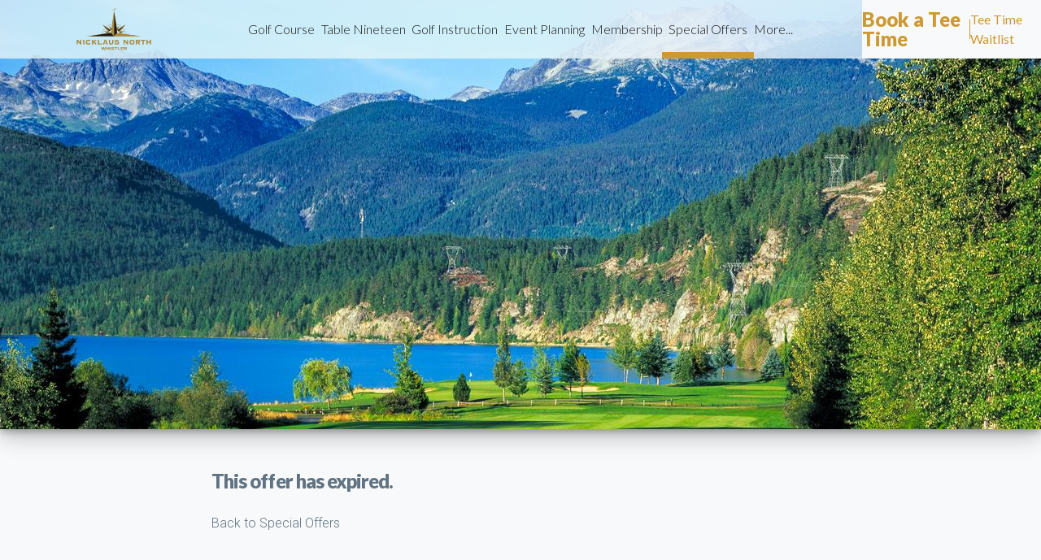

--- FILE ---
content_type: text/html;charset=UTF-8
request_url: https://www.nicklausnorth.com/course_offers/nicklaus_north/offers/2023/05/133697_2305182112-056
body_size: 4329
content:
<!DOCTYPE html>

<html lang="en">


<head>
<META http-equiv="Content-Type" content="text/html; charset=UTF-8">
<title>Your Source for Exceptional Golf</title>
<meta http-equiv="content-language" content="en">
<meta name="author" content="">
<meta name="keywords" content="golfbc, golf bc, golfbc group">
<meta name="description" content="With world-class courses across British Columbia and on the celebrated Hawaiian island of Maui, the GolfBC Group is simply the finest collection of golf courses created for true golf connoisseurs. From the renowned Nicklaus North in Whistler, to the three-course paradise of Wailea on Maui, to the sunny climes of the Okanagan and Vancouver Island, GolfBC offers the most naturally beautiful and challenging golf found north of the equator. Indulge yourself in the best golf experiences nature has to offer.">
<meta name="abstract" content="GolfBC">
<meta name="copyright" content="copyright 2026, GolfBC. All rights reserved">
<meta name="robots" content="index, follow">
<meta http-eqiv="X-UA-Compatible" content="IE=edge">
<meta name="viewport" content="width=device-width, initial-scale=1">
<script type="text/javascript" src="/resources/rwd-layouts/js/jquery-v1.10.2.js"></script><script type="text/javascript">
        $j = jQuery.noConflict();
      </script><script language="JavaScript" type="text/javascript" src="/template_resources/js/foundation.js"></script>
<link rel="stylesheet" href="/template_resources/css/mobile/mobile-weather.css">
<script src="/template_resources/js/mobile/jquery.simpleWeather-3.2.min.js?releaseId=201906041525"></script><script language="JavaScript" type="text/javascript" src="/template_resources/js/common.js"></script>

<!--Google Tag Manager-->
<script async="async" src="https://www.googletagmanager.com/gtag/js?id=G-H7ZN3E47ZS"></script><script>
  window.dataLayer = window.dataLayer || [];
  function gtag(){dataLayer.push(arguments);}
  gtag('js', new Date());

  gtag('config', 'G-H7ZN3E47ZS');
</script>
<!--End Google Tag Manager-->

<script type="text/javascript">
      
      SiteVars = { siteUrl: 'http://www.golfbc.com',
        siteId: 'courses/nicklaus_north',
        secureUrl: 'https://www.golfbc.com',
        this_url: '/course_offers/nicklaus_north/offers/2023/05/133697_2305182112-056',
        path_to_top:'',
        cmscontext: '',
        useremail: ''
        
          ,module: {
            Weather: {
              location:'whistler, british columbia',
              locationTitle:'Whistler, BC'
              
            }
          }
        
      }
    </script>
<link rel="preconnect" href="https://fonts.googleapis.com">
<link rel="preconnect" href="https://fonts.gstatic.com">
<!-- Preload the fonts directly as well as the stylesheet from google fonts -->
<link rel="preload" href="https://fonts.gstatic.com/s/roboto/v20/KFOlCnqEu92Fr1MmSU5fBBc4AMP6lQ.woff2" as="font" crossorigin="anonymous">
<link rel="preload" href="https://fonts.gstatic.com/s/lato/v17/S6u_w4BMUTPHjxsI3wi_Gwftx9897g.woff2" as="font" crossorigin="anonymous">
<link rel="preload" href="https://fonts.gstatic.com/s/lato/v17/S6u9w4BMUTPHh50XSwiPGQ3q5d0.woff2" as="font" crossorigin="anonymous">
<link rel="preload" href="https://fonts.gstatic.com/s/roboto/v20/KFOlCnqEu92Fr1MmWUlfBBc4AMP6lQ.woff2" as="font" crossorigin="anonymous">
<link rel="preload" href="https://fonts.gstatic.com/s/lato/v17/S6u9w4BMUTPHh7USSwiPGQ3q5d0.woff2" as="font" crossorigin="anonymous">
<link rel="preload" href="https://fonts.googleapis.com/css2?family=Lato:ital,wght@0,300;0,400;0,900;1,900&family=Roboto:ital,wght@0,300;0,700;1,300;1,700&display=swap" as="style">
<link rel="preload" href="/resources/rwd-layouts/css/styles_2022.min.css" as="style">
<!-- == CMS Apply Templates PreloadBigBanner == -->
<link rel="preload" href="/images/courses/nicklaus_north/header_photos/nn_golf5.jpg?action=scale&maxHeight=480" as="image" type="image/jpeg" xmlns:fb="http://www.facebook.com/2008/fbml">
<link href="https://fonts.googleapis.com/css2?family=Lato:ital,wght@0,300;0,400;0,900;1,900&family=Roboto:ital,wght@0,300;0,700;1,300;1,700&display=swap" rel="stylesheet">
<link rel="stylesheet" type="text/css" media="screen" href="/resources/rwd-layouts/css/styles_2022.min.css">
<link rel="shortcut icon" href="/resources/rwd-layouts/images/golfbc_shield_only.svg" type="image/svg+xml">
<meta name="viewport" content="width=device-width, initial-scale=1">
</head>


<body id="nicklaus_north" class="coursepage insidepage">
<!--Google Tag Manager (noscript)-->
<noscript><iframe src="https://www.googletagmanager.com/ns.html?id=G-H7ZN3E47ZS" 
height="0" width="0" style="display:none;visibility:hidden"></iframe></noscript>
<!--End Google Tag Manager (noscript)-->

<noscript>
<iframe src="https://www.googletagmanager.com/ns.html?id=G-H7ZN3E47ZS" height="0" width="0" style="display:none;visibility:hidden"></iframe>
</noscript>
  
<div id="burgermenu">
    
<span>Menu</span>
    
<svg xmlns="http://www.w3.org/2000/svg" id="burgermenu-bars" width="22" height="20" viewBox="0 0 18 12">
      
<g fill-rule="evenodd">
        
<rect class="barone" width="18" height="2" x="0" y="0" rx="1.2" fill="#607383"></rect>
        
<rect class="bartwo" width="18" height="2" x="0" y="5" rx="1.2" fill="#607383"></rect>
        
<rect class="barthree" width="18" height="2" x="0" y="10" rx="1.2" fill="#607383"></rect>
      
</g>
    
</svg>
  
</div>
  
<section id="header">
    
<div class="top-links">
      
<div class="home-wrapper">
        
<div id="course-logo">
          
<a href="/" id="course-link">
            <span id="course-link-text">Home</span>
          </a>
        
</div>
      
</div>
    
</div>
    
<nav>
      <!-- == CMS Apply Templates CourseFullNav == -->
<ul class="top-nav">
<li class="">
<a href="/golf_course">Golf Course</a>
<ul>
<li class="">
<a href="/golf_course/hole_by_hole">Hole by Hole</a>
</li>
<li class="">
<a href="/golf_course/rates">Rates</a>
</li>
<li class="">
<a href="/golf_course/golf_shop">Golf Shop</a>
</li>
<li class="">
<a href="/about/careers">Join Our Team!</a>
</li>
</ul>
</li>
<li class="">
<a href="/dining">Table Nineteen</a>
<ul>
<li class="">
<a href="https://www.tablenineteen.com/whistler">Reserve a Table</a>
</li>
<li class="">
<a href="/about/gallery/category/restaurantT19">Photo Gallery</a>
</li>
<li class="">
<a href="/about/survey">Feedback</a>
</li>
<li class="">
<a href="/about/careers">Join Our Team!</a>
</li>
</ul>
</li>
<li class="">
<a href="/golf_academy">Golf Instruction</a>
<ul>
<li class="">
<a href="/golf_academy/lesson_programs">Adult Golf Instruction</a>
</li>
<li class="">
<a href="/golf_academy/indoor_studio">Year-Round Indoor Practice and Sim Play</a>
</li>
<li class="">
<a href="/golf_academy/videos">Lesson Videos</a>
</li>
<li class="">
<a href="/about/careers">Join Our Team!</a>
</li>
</ul>
</li>
<li class="">
<a href="/event_planning">Event Planning</a>
<ul>
<li class="">
<a href="/event_planning/tournaments">Tournaments</a>
</li>
<li class="">
<a href="/event_planning/weddings">Weddings</a>
</li>
<li class="">
<a href="/event_planning/banquets_meetings">Banquets &amp; Meetings</a>
</li>
<li class="">
<a href="/event_planning/holiday_events">Holiday Events</a>
</li>
<li class="">
<a href="/about/gallery">Photo Gallery</a>
</li>
</ul>
</li>
<li class="">
<a href="/membership">Membership</a>
<ul>
<li class="">
<a href="https://nicklausnorth.totaleintegrated.com/Member-Login">Member Portal / Tee Times</a>
</li>
<li class="">
<a href="https://nicklausnorthmembers.noteefy.app">Member Tee Time Waitlist</a>
</li>
</ul>
</li>
<li class=" topsection ">
<a href="/course_offers">Special Offers</a>
</li>
<li class="">
<a href="/about">More...</a>
<ul>
<li class="">
<a href="/about/gallery">Photo Gallery</a>
</li>
<li class="">
<a href="/about/survey">Survey</a>
</li>
<li class="">
<a href="/about/newsletter">Newsletter</a>
</li>
<li class="">
<a href="/about/careers">Careers</a>
</li>
<li class="">
<a href="/about/contact_us">Contact Us</a>
</li>
</ul>
</li>
</ul>
    
</nav>
  
</section>

  <!-- == CMS Apply Templates BookNow == -->
<div id="book-now" class="with-waitlist">
<a class="book-now-button" name="info" href="https://nicklausnorth.totaleintegrated.com/">
            Book a Tee Time
          </a><span class="pipe"></span><a class="waitlist-button" href="https://nicklausnorth.noteefy.app/">
            Tee Time Waitlist
          </a>
</div>

  
<section id="hero">
    
<div class="hero">
      <!-- == CMS Apply Templates CorpImageBanner == -->
<div class="image-slide" style="background-image: url('/images/courses/nicklaus_north/header_photos/nn_golf5.jpg?action=scale&amp;maxHeight=528');"></div>
    
</div>
  
</section>

  <!-- <section id="title"> -->
    <!-- thexlevel[callTemplate]::CorpPageTitle --><!-- <h1>Earning GolfBC Rewards Points</h1> --><!-- thexlevel[endCallTemplate]::CorpPageTitle -->
  <!-- </section> -->

  
<section id="sidecontent">
    <!-- == CMS Apply Templates CourseSideColumn == -->
<div class="leftrail">
<div class="inner">
<div class="inner-content">
<div class="section-nav">
<h4 style="padding:0px 0 5px 0px;margin-bottom:0px;">
<a href="/course_offers">Special Offers</a>
</h4>
</div>
</div>
</div>
</div>
  
</section>

  
<section id="main">
    <!-- == CMS Apply Templates MainContentTopWidget == -->
    <!-- == CMS MainContent (BEGIN) == -->
<h2>
      This offer has expired.
    </h2>
<a href="/course_offers">Back to Special Offers</a>
<!-- == CMS MainContent (END) == -->
  
</section>

  
<section id="featured">
<!-- == CMS Apply Templates SpecialOffer == -->
</section>

  
<section id="explore">
    
<h2>Explore Our Properties</h2>

    <!-- ok, now do the carousel -->
    
<div class="explore-courses carousel">
      
<svg xmlns:xlink="http://www.w3.org/1999/xlink" id="carousel-prev" class="prev" width="8px" height="14px" viewBox="0 0 8 14" version="1.1">
        
<g stroke="none" stroke-width="1" fill="none" fill-rule="evenodd">
          
<g class="chevron" transform="translate(-474.000000, -655.000000)">
            
<g transform="translate(466.000000, 590.000000)">
              
<g transform="translate(0.000000, 60.000000)">
                
<path d="M15.7071068,6.70710676 C16.0976311,6.31658247 16.0976311,5.68341748 15.7071068,5.29289319 C15.3165825,4.9023689 14.6834175,4.9023689 14.2928932,5.29289319 L8.2928932,11.2928932 C7.90236891,11.6834175 7.90236891,12.3165825 8.2928932,12.7071068 L14.2928932,18.7071068 C14.6834175,19.0976311 15.3165825,19.0976311 15.7071068,18.7071068 C16.0976311,18.3165825 16.0976311,17.6834175 15.7071068,17.2928932 L10.4142136,12 L15.7071068,6.70710676 Z">
                
</path>
              
</g>
            
</g>
          
</g>
        
</g>
      
</svg>
      
<div id="explore-scrollwindow" class="linkwrapper">
        
<a class="website sort" href="https://www.olympicviewgolf.com/">
          <img class="logo" alt="OLympic View Logo" src="/resources/rwd-layouts/images/2021/ov_logo_tinted.svg">
        </a>
        <a class="website sort" href="https://www.okanagangolfclub.com/golf_course/quail">
          <img class="logo" alt="The Quail Logo" src="/resources/rwd-layouts/images/2021/quail_logo_tinted.svg">
        </a>
        <a class="website sort" href="https://www.okanagangolfclub.com/golf_course/bear">
          <img class="logo" alt="The Bear Logo" src="/resources/rwd-layouts/images/2021/bear_logo_tinted.svg">
        </a>
        <a class="website sort" href="https://www.nicklausnorth.com/">
          <img class="logo" alt="Nicklaus North Logo" src="/resources/rwd-layouts/images/2021/nn_logo_tinted.svg">
        </a>
        <a class="website sort" href="https://www.mayfairlakes.com/">
          <img class="logo" alt="Mayfair Lakes Logo" src="/resources/rwd-layouts/images/2021/ml_logo_tinted.svg">
        </a>
        <a class="website sort" href="https://www.gallagherscanyon.com/golf_course/canyon">
          <img class="logo" alt="Gallagher&rsquo;s Canyon Logo" src="/resources/rwd-layouts/images/2021/gc_logo_tinted.svg">
        </a>
        <a class="website sort" href="https://www.gallagherscanyon.com/golf_course/pinnacle">
          <img class="logo" alt="The Pinnacle Logo" src="/resources/rwd-layouts/images/2021/pcgc_logo_tinted.svg">
        </a>
        <a class="website sort" href="https://waileagolf.com/">
          <img class="logo" alt="Wailea Golf Club Logo" src="/resources/rwd-layouts/images/2021/wgc_logo_tinted.svg">
        </a>
        <a class="website" href="https://www.crystal-lodge.com/">
          <img class="logo" alt="Crystal Lodge Logo" src="/resources/rwd-layouts/images/2021/cl_logo_tinted.svg">
        </a>
      
</div>
      
<svg id="carousel-next" class="next" width="8px" height="14px" viewBox="0 0 8 14" version="1.1">
        
<g stroke="none" stroke-width="1" fill="none" fill-rule="evenodd">
          
<g class="chevron" transform="translate(-753.000000, -655.000000)">
            
<g transform="translate(466.000000, 590.000000)">
              
<g transform="translate(279.000000, 60.000000)">
                
<path d="M8.2928932,17.2928932 C7.90236891,17.6834175 7.90236891,18.3165825 8.2928932,18.7071068 C8.6834175,19.0976311 9.31658248,19.0976311 9.70710677,18.7071068 L15.7071068,12.7071068 C16.0976311,12.3165825 16.0976311,11.6834175 15.7071068,11.2928932 L9.70710677,5.29289319 C9.31658248,4.9023689 8.6834175,4.9023689 8.2928932,5.29289319 C7.90236891,5.68341748 7.90236891,6.31658247 8.2928932,6.70710676 L13.5857864,12 L8.2928932,17.2928932 Z">
                
</path>
              
</g>
            
</g>
          
</g>
        
</g>
      
</svg>
    
</div>
  
</section>

  
<section id="footer">
    
<ul class="social">
      
<li>
<a href="https://www.facebook.com/golfbc"><img src="/resources/rwd-layouts/images/2021/social/facebook_light_logo.svg" alt="Facebook"></a>
      
</li>
      <!-- <li><a href="https://twitter.com/golfbc"><img src="/resources/rwd-layouts/images/2021/social/twitter_light_logo.svg" alt="Twitter" /></a>
      </li> -->
      
<li>
<a href="https://www.instagram.com/golfbc/"><img src="/resources/rwd-layouts/images/2021/social/instagram_light_logo.svg" alt="Instagram"></a>
</li>
      
<li>
<a href="https://www.youtube.com/c/golfbc"><img src="/resources/rwd-layouts/images/2021/social/youtube_light_logo.svg" alt="Youtube"></a>
      
</li>
    
</ul>

    
<ul class="login">
      <!-- == CMS Apply Templates CorpFooterLogin == -->
<li>
<a id="login-link" href="/login.html">Admin Login</a>
</li>
    
</ul>

    <!-- == CMS ConfigContent (BEGIN) == --><!-- == CMS ConfigContent (END) == -->
    

    
<div class="footerlinks">
      
<ul class="footer-col-1">
        <!-- == CMS FooterLinksOne (BEGIN) == -->


<div class="text">Nicklaus North Golf Course<br>Table Nineteen<br>8080 Nicklaus North Blvd.<br>Whistler, BC V8E 1J7</div>
<!-- == CMS FooterLinksOne (END) == -->
      
</ul>

      
<ul class="footer-col-2">
        <!-- == CMS FooterLinksTwo (BEGIN) == -->


<div class="text">
<A HREF="/about/careers" target="_blank">Careers</A>
<br>
<A HREF="/about/contact_us">Contact Us</A>
<br>
<A HREF="/about/survey">Survey</A>
<br>
<A HREF="https://www.golfbc.com/">GolfBC.com</A>
<br>
<A HREF="/sitemap">Sitemap</A>
<br>
<A HREF="https://www.golfbc.com/privacy">Privacy Policy</A>
</div>
<!-- == CMS FooterLinksTwo (END) == -->
      
</ul>
    
</div>

    
<p class="small">
      <!-- == CMS Apply Templates FooterCopyright == -->
  Copyright  &copy; 2026 GolfBC. All rights reserved

    </p>

  
</section>
  
<script src="/resources/rwd-layouts/js/gsap/gsap.min.js"></script>
  <script src="/resources/rwd-layouts/js/gsap/ScrollTrigger.min.js"></script>
  <script src="/resources/rwd-layouts/js/gbc-corp-app.js"></script>

<script defer src="https://static.cloudflareinsights.com/beacon.min.js/vcd15cbe7772f49c399c6a5babf22c1241717689176015" integrity="sha512-ZpsOmlRQV6y907TI0dKBHq9Md29nnaEIPlkf84rnaERnq6zvWvPUqr2ft8M1aS28oN72PdrCzSjY4U6VaAw1EQ==" data-cf-beacon='{"version":"2024.11.0","token":"b58ddb77b61a411e8a7ee3d7cb03bb67","r":1,"server_timing":{"name":{"cfCacheStatus":true,"cfEdge":true,"cfExtPri":true,"cfL4":true,"cfOrigin":true,"cfSpeedBrain":true},"location_startswith":null}}' crossorigin="anonymous"></script>
</body>


</html>


--- FILE ---
content_type: text/css
request_url: https://www.nicklausnorth.com/template_resources/css/mobile/mobile-weather.css
body_size: 444
content:
/* {{{ weather */
@font-face {
	font-family: 'WeatherIcons';
	src: url('font/WeatherIcons.eot');
	src: url('font/WeatherIcons.eot?#iefix') format('embedded-opentype'),
		url('font/WeatherIcons.svg#WeatherIcons') format('svg'),
		url('font/WeatherIcons.woff') format('woff'),
		url('font/WeatherIcons.ttf') format('truetype');
	font-weight: normal;
	font-style: normal;
}

/* Use the following CSS code if you want to use data attributes for inserting your icons */
/*
[data-icon]:before {
	font-family: 'WeatherIcons';
	content: attr(data-icon);
	speak: none;
}
*/


/* Use the following CSS code if you want to have a class per icon */

[class^="wc-"]:before, [class*=" wc-"]:before {
	font-family: 'WeatherIcons';
	font-style: normal;
	speak: none;
}

.wc-28:before,
.wc-30:before,
.wc-44:before,
.icon-cloudy:before {
	content: "\2a";
}

.icon-forward:before {
	content: "\21";
}
.icon-box-remove:before {
	content: "\22";
}
.icon-sunrise:before {
	content: "\23";
}

.wc-34:before,
.wc-32:before,
.wc-36:before,
.icon-sun:before {
	content: "\24";
}

.wc-33:before,
.wc-31:before,
.icon-moon:before {
	content: "\25";
}
.icon-sun-2:before {
	content: "\26";
}

.wc-24:before,
.icon-windy:before {
	content: "\27";
}

.wc-23:before,
.icon-wind:before {
	content: "\28";
}
.icon-snowflake:before {
	content: "\29";
}

.wc-29:before,
.icon-cloud:before {
	content: "\2b";
}
.icon-weather:before {
	content: "\2c";
}
.icon-weather-2:before {
	content: "\2d";
}
.icon-weather-3:before {
	content: "\2e";
}


.wc-21:before,
.wc-22:before,
.wc-20:before,
.wc-19:before,
.wc-25:before,
.wc-3200:before,
.icon-lines:before {
	content: "\2f";
}
.icon-cloud-2:before {
	content: "\30";
}
.icon-lightning:before {
	content: "\31";
}

.wc-37:before,
.wc-38:before,
.wc-39:before,
.wc-4:before,
.icon-lightning-2:before {
	content: "\32";
}

.wc-40:before,
.icon-rainy:before {
	content: "\33";
}

.wc-6:before,
.wc-5:before,
.wc-8:before,
.wc-9:before,
.wc-10:before,
.wc-11:before,
.wc-12:before,
.wc-42:before,
.wc-46:before,
.icon-rainy-2:before {
	content: "\34";
}
.icon-windy-2:before {
	content: "\35";
}
.icon-windy-3:before {
	content: "\36";
}
.wc-16:before,
.icon-snowy:before {
	content: "\37";
}
.icon-snowy-2:before {
	content: "\38";
}

.wc-15:before,
.wc-13:before,
.wc-14:before,
.icon-snowy-3:before {
	content: "\39";
}

.wc-17:before,
.wc-18:before,
.wc-7:before,
.wc-35:before,
.icon-weather-4:before {
	content: "\3a";
}

.wc-26:before,
.icon-cloudy-2:before {
	content: "\3b";
}
.icon-cloud-3:before {
	content: "\3c";
}
.wc-45:before,
.wc-47:before,
.icon-lightning-3:before {
	content: "\3d";
}
.icon-sun-3:before {
	content: "\3e";
}
.icon-moon-2:before {
	content: "\3f";
}

.icon-cloudy-3:before {
	content: "\40";
}
.wc-27:before,
.icon-cloud-4:before {
	content: "\41";
}
.icon-cloud-5:before {
	content: "\42";
}
.icon-lightning-4:before {
	content: "\43";
}
.icon-rainy-3:before {
	content: "\44";
}
.icon-rainy-4:before {
	content: "\45";
}

.wc-0:before,
.icon-windy-4:before {
	content: "\46";
}

.wc-1:before,
.wc-2:before,
.icon-windy-5:before {
	content: "\47";
}
.icon-snowy-4:before {
	content: "\48";
}
.wc-41:before,
.wc-43:before,
.icon-snowy-5:before {
	content: "\49";
}
.icon-weather-5:before {
	content: "\4a";
}
.icon-cloudy-4:before {
	content: "\4b";
}
.wc-3:before,
.icon-lightning-5:before {
	content: "\4c";
}
.icon-thermometer:before {
	content: "\4d";
}
.icon-compass:before {
	content: "\4e";
}
.icon-none:before {
	content: "\4f";
}
.icon-Celsius:before {
	content: "\50";
}
.icon-Fahrenheit:before {
	content: "\51";
}
/* }}} */

/* custom */
.weather-icon {
  font-size: 2.0em; 
  margin-top: 0px;
  display: block;
}



--- FILE ---
content_type: image/svg+xml
request_url: https://www.nicklausnorth.com/resources/rwd-layouts/images/2021/social/instagram_light_logo.svg
body_size: 1079
content:
<?xml version="1.0" encoding="UTF-8"?>
<svg width="48px" height="48px" viewBox="0 0 48 48" version="1.1" xmlns="http://www.w3.org/2000/svg" xmlns:xlink="http://www.w3.org/1999/xlink">
    <title>instagram_light_logo</title>
    <g id="Elements-Collage" stroke="none" stroke-width="1" fill="none" fill-rule="evenodd">
        <g id="Components" transform="translate(-184.000000, -648.000000)">
            <g id="instagram_light_logo" transform="translate(184.000000, 648.000000)">
                <circle id="Oval" fill="#607383" cx="24" cy="24" r="23"></circle>
                <path d="M24,0 C37.2459375,0 48,10.7540625 48,24 C48,37.2459375 37.2459375,48 24,48 C10.7540625,48 0,37.2459375 0,24 C0,10.7540625 10.7540625,0 24,0 Z M24,9 C19.9262812,9 19.4154375,9.01725 17.8155,9.09028125 C16.2189375,9.163125 15.1285312,9.41671875 14.1743437,9.7875 C13.188,10.1708437 12.3514687,10.68375 11.5175625,11.5176562 C10.6836562,12.3515625 10.17075,13.1880938 9.78740625,14.1744375 C9.416625,15.1285312 9.163125,16.2189375 9.0901875,17.8155 C9.01725,19.4154375 9,19.9262812 9,24 C9,28.0737187 9.01725,28.5845625 9.0901875,30.1845 C9.163125,31.7810625 9.416625,32.8714688 9.78740625,33.8255625 C10.17075,34.8119063 10.6836562,35.6484375 11.5175625,36.4824375 C12.3514687,37.3163438 13.188,37.82925 14.1743437,38.2125937 C15.1285312,38.5832812 16.2189375,38.836875 17.8155,38.9097187 C19.4154375,38.98275 19.9262812,39 24,39 C28.0737187,39 28.5845625,38.98275 30.1845,38.9097187 C31.7810625,38.836875 32.8714687,38.5832812 33.8255625,38.2125937 C34.8119063,37.82925 35.6484375,37.3163438 36.4824375,36.4824375 C37.3163438,35.6484375 37.82925,34.8119062 38.2125937,33.8255625 C38.5832812,32.8714688 38.836875,31.7810625 38.9097187,30.1845 C38.98275,28.5845625 39,28.0737188 39,24 C39,19.9262813 38.98275,19.4154375 38.9097187,17.8155 C38.836875,16.2189375 38.5832812,15.1285312 38.2125937,14.1744375 C37.82925,13.1880938 37.3163438,12.3515625 36.4824375,11.5176562 C35.6484375,10.68375 34.8119062,10.1708437 33.8255625,9.7875 C32.8714687,9.41671875 31.7810625,9.163125 30.1845,9.09028125 C28.5845625,9.01725 28.0737187,9 24,9 Z M24,11.7027188 C28.0051875,11.7027188 28.4795625,11.718 30.0613125,11.7901875 C31.5238125,11.8569375 32.3179687,12.10125 32.8465312,12.3066563 C33.54675,12.5787188 34.0464375,12.9038438 34.57125,13.42875 C35.09625,13.9535625 35.4212812,14.4533438 35.6933437,15.1534687 C35.89875,15.6820312 36.1431562,16.4761875 36.2098125,17.9386875 C36.282,19.5204375 36.2972812,19.9948125 36.2972812,24 C36.2972812,28.0051875 36.282,28.4795625 36.2098125,30.0613125 C36.1431562,31.5238125 35.89875,32.3179687 35.6933437,32.8465312 C35.4212812,33.54675 35.09625,34.0464375 34.57125,34.57125 C34.0464375,35.09625 33.54675,35.4212812 32.8465312,35.6933437 C32.3179687,35.89875 31.5238125,36.1431562 30.0613125,36.2098125 C28.4798437,36.282 28.0054687,36.2972812 24,36.2972812 C19.9945312,36.2972812 19.52025,36.282 17.9386875,36.2098125 C16.4761875,36.1431562 15.6820312,35.89875 15.1534687,35.6933437 C14.45325,35.4212812 13.9535625,35.09625 13.4286562,34.57125 C12.90375,34.0464375 12.5787188,33.54675 12.3066563,32.8465312 C12.10125,32.3179687 11.8568438,31.5238125 11.7900938,30.0613125 C11.7179063,28.4795625 11.7027188,28.0051875 11.7027188,24 C11.7027188,19.9948125 11.7179063,19.5204375 11.7900938,17.9386875 C11.8568438,16.4761875 12.10125,15.6820312 12.3066563,15.1534687 C12.5787188,14.4533438 12.90375,13.9535625 13.4286562,13.42875 C13.9535625,12.9038438 14.45325,12.5787188 15.1534687,12.3066563 C15.6820312,12.10125 16.4761875,11.8569375 17.9386875,11.7901875 C19.5204375,11.718 19.9948125,11.7027188 24,11.7027188 Z M24,16.2973125 C19.7459063,16.2973125 16.2973125,19.7459063 16.2973125,24 C16.2973125,28.2540938 19.7459063,31.7026875 24,31.7026875 C28.2540938,31.7026875 31.7026875,28.2540938 31.7026875,24 C31.7026875,19.7459063 28.2540938,16.2973125 24,16.2973125 Z M24,28.9999688 C21.2385937,28.9999688 19.0000312,26.7614063 19.0000312,24 C19.0000312,21.2385937 21.2385937,19.0000312 24,19.0000312 C26.7614062,19.0000312 28.9999687,21.2385937 28.9999687,24 C28.9999687,26.7614063 26.7614062,28.9999688 24,28.9999688 L24,28.9999688 Z M33.8070937,15.993 C33.8070937,16.987125 33.001125,17.7929063 32.007,17.7929063 C31.0129687,17.7929063 30.2070937,16.987125 30.2070937,15.993 C30.2070937,14.998875 31.0129687,14.193 32.007,14.193 C33.001125,14.193 33.8070937,14.998875 33.8070937,15.993 Z" id="Shape" fill="#F8F9FA"></path>
            </g>
        </g>
    </g>
</svg>

--- FILE ---
content_type: image/svg+xml
request_url: https://www.nicklausnorth.com/resources/rwd-layouts/images/2021/wgc_logo_tinted.svg
body_size: 2127
content:
<svg id="Layer_1" data-name="Layer 1" xmlns="http://www.w3.org/2000/svg" xmlns:xlink="http://www.w3.org/1999/xlink" viewBox="0 0 76.94 99.16"><defs><style>.cls-1{fill:#fff;}.cls-1,.cls-3{fill-rule:evenodd;}.cls-2{mask:url(#mask);}.cls-3{fill:#607383;}.cls-4{mask:url(#mask-3);}.cls-5{mask:url(#mask-5);}.cls-6{mask:url(#mask-6-2);}</style><mask id="mask" x="0" y="0" width="76.94" height="99.13" maskUnits="userSpaceOnUse"><g transform="translate(-21.49 -10.42)"><g id="mask-2"><path id="path-1" class="cls-1" d="M21.49,10.42H98.43v99.13H21.49Z"/></g></g></mask><mask id="mask-3" x="0" y="0" width="76.94" height="99.16" maskUnits="userSpaceOnUse"><g transform="translate(-21.49 -10.42)"><g id="mask-4-2" data-name="mask-4"><path id="path-3-2" data-name="path-3" class="cls-1" d="M21.49,10.42H98.43v99.13H21.49Z"/></g></g></mask><mask id="mask-5" x="0" y="0" width="76.94" height="99.13" maskUnits="userSpaceOnUse"><g transform="translate(-21.49 -10.42)"><g id="mask-6"><path id="path-5" class="cls-1" d="M21.49,10.42H98.43v99.13H21.49"/></g></g></mask><mask id="mask-6-2" x="0" y="0" width="76.94" height="99.16" maskUnits="userSpaceOnUse"><g transform="translate(-21.49 -10.42)"><g id="mask-6-3" data-name="mask-6"><path id="path-5-2" data-name="path-5" class="cls-1" d="M21.49,10.42H98.43v99.13H21.49"/></g></g></mask></defs><g id="WGC_GC_Vert_B_W_emb_070913" data-name="WGC_GC_Vert_B&amp;W_emb_070913"><g id="Light-Horse"><g class="cls-2"><g id="Group"><path id="Fill-4" class="cls-3" d="M49.26,19.31a1.48,1.48,0,0,1-.87-.28.93.93,0,0,0,.29,0,1.06,1.06,0,1,0-.91-1.59,1.52,1.52,0,1,1,1.49,1.82Zm3.91-5.83a6.47,6.47,0,0,0-4.58,1.64c-1,.7-1.13.78-1.71.72s-.64.3-.43.54a.41.41,0,0,0,.44.14L46.8,17a6.92,6.92,0,0,1-2.2,4.92c-.91,1-2.27,1.41-3.15,2.22s.1,1.2.66,1.25a7.22,7.22,0,0,0,1,0c.69-.16,1.32-1.2,2.26-1.67,4.15-2.07,5.75-1,7.75-1.17,2.82-.24,4-2.32,4.22-4.49s-2-4.27-4.13-4.51Z" transform="translate(-21.49 -10.42)"/><path id="Fill-6" class="cls-3" d="M53.24,12.48a3.08,3.08,0,0,0-1.39.27c-.3.16-.84,0-.3-.5s2-1.42,2.42-1.72,1,.11,1.19.3,9.6,7.32,10.5,9.13c.39.76.25.74-.41.69-1.38-.12-4.07,5-4.14,4.85A15.54,15.54,0,0,0,62,22.89c.19-1.46.77-4.33-1.38-6.57A15.22,15.22,0,0,0,56,13a7.73,7.73,0,0,0-2.76-.54" transform="translate(-21.49 -10.42)"/><path id="Fill-8" class="cls-3" d="M56.92,52.71c-.17.24-.67-.08-1.23-.43a23,23,0,0,1-7.41-6.86C43.83,39.47,44,34.18,47,30c3.3-4.67,9.68-7.36,10.48-9.64s.73-3.4-.69-5.37c-.32-.43-.23-.73.15-.5s4,2.34,4.34,4.88-.35,6.79-3.38,8.9c-2.52,1.75-3.07,2.69-2.69,4.26s.89,1.92.16,3.46S53,41.81,53.66,45s1.19,4.76,2.88,6.95c.3.5.57.54.38.81" transform="translate(-21.49 -10.42)"/><path id="Fill-9" class="cls-3" d="M62.68,53.27A9.62,9.62,0,0,0,59.42,48C57.42,46.41,57,46,57,45.42a15.12,15.12,0,0,1,1.76-4A1.79,1.79,0,0,0,58.73,39,22.27,22.27,0,0,1,57,36.63c-.35-.62-.62-.58-.89-.08S53.59,42,55,46.76c2,6.41,5.66,6.71,6.41,6.87,1.25.26,1.29,0,1.23-.36" transform="translate(-21.49 -10.42)"/></g></g></g><g id="Dark-Horse"><path id="Fill-1" class="cls-3" d="M69.69,29.82a1.52,1.52,0,0,1,3-.29,1.05,1.05,0,1,0-.91,1.58,1.35,1.35,0,0,0,.29,0,1.56,1.56,0,0,1-.88.28,1.53,1.53,0,0,1-1.52-1.53ZM63.17,30c.21,2.17,1.41,4.25,4.23,4.49s3-1.05,7.68,1.27c.94.47,1.64,1.41,2.32,1.57a7.4,7.4,0,0,0,1,0c.56,0,1.49-.27.7-1.13s-1.82-1.19-2.84-2A7.32,7.32,0,0,1,73.68,29l-.09-.44a.41.41,0,0,0,.44-.15c.21-.23.25-.55-.33-.52s-.85,0-1.82-.74a6.35,6.35,0,0,0-4.56-1.62c-2.08.24-4.35,2.33-4.15,4.5Z" transform="translate(-21.49 -10.42)"/><path id="Fill-2" class="cls-3" d="M52.08,74.16a9.12,9.12,0,0,1,2.09-5.36c2.5-3,5.83-3.38,8-8.11,3.31-7.11,1.41-12.33-1.54-18.81s-3.25-9.23-1.42-12.11a9.94,9.94,0,0,1,4.37-3.42c.45-.29.28.39-.12.87a4.27,4.27,0,0,0-1.18,2.92c.33,3.17,1.69,3.71,5.73,7.37s5.68,5.5,6.12,11.13-2,10.06-6.78,14.07c-3.87,3.23-10.32,6.12-12,7.65a10.46,10.46,0,0,0-3,3.59c-.23.36-.25.21-.25.21" transform="translate(-21.49 -10.42)"/><path id="Fill-3" class="cls-3" d="M64.48,25.71c-.18.13-.2.13-.12-.13a.76.76,0,0,1,.48-.58c.34-.16,2.28-1.15,2.61-1.95s.87-.79,1.15-.33a19.34,19.34,0,0,0,1.74,1.69c.34.41.49.84-.15.66a9.36,9.36,0,0,0-2.53-.48,9.41,9.41,0,0,0-2.56.74,5,5,0,0,1-.62.38" transform="translate(-21.49 -10.42)"/><path id="Fill-10" class="cls-3" d="M62.44,54.28a11,11,0,0,1-3.91,3.8c-.5.23-1,0-.3.92,1.57,2.8-2.11,6-2.65,6.8-.35.49,0,.54.38.3,5.95-3.95,6.49-8.66,6.72-10.85a6.16,6.16,0,0,0,.06-1c0-.16-.22-.15-.3,0" transform="translate(-21.49 -10.42)"/></g><path id="Fill-11" class="cls-3" d="M42.75,80.19H41.1l-3.86,13-5-13.89,0,0-5,14-4-13.06h-1.7L27,97.86l0,.06,5.1-14.2,5.14,14.14,0,.06,5.43-17.71v0" transform="translate(-21.49 -10.42)"/><path id="Fill-12" class="cls-3" d="M48.78,83.43l.19-.49c.08.2.16.38.22.5l3.08,7.18h-6.6l3.11-7.19Zm.2-4L41.4,96.78v0H43L45.06,92h7.82L55,96.8h1.59L49,79.45l0,0Z" transform="translate(-21.49 -10.42)"/><path id="Fill-13" class="cls-3" d="M58.16,80.19h1.5V96.81h-1.5Z" transform="translate(-21.49 -10.42)"/><path id="Fill-14" class="cls-3" d="M65.21,80.19h-1.5v16.6h8.45V95.4h-7V80.19" transform="translate(-21.49 -10.42)"/><path id="Fill-15" class="cls-3" d="M75.13,88.6H80.7V87.19H75.13V81.6h6.94V80.21H73.63V96.79h9.14V95.4H75.13V88.6" transform="translate(-21.49 -10.42)"/><g id="Group-20"><g class="cls-2"><path id="Fill-16" class="cls-3" d="M90.67,83.43l.2-.49c.08.2.16.38.22.5l3.08,7.18h-6.6l3.1-7.19Zm.23-4,0,0L83.3,96.78l0,0h1.61L87,92h7.82l2.06,4.77h1.59L90.9,79.45Z" transform="translate(-21.49 -10.42)"/></g><g class="cls-4"><path id="Fill-18" class="cls-3" d="M36.93,106.77h1.9a2.37,2.37,0,0,1-2.48,2,2.9,2.9,0,0,1-2.87-2.92,2.84,2.84,0,0,1,3-3,3.14,3.14,0,0,1,2.07.81l.14.17.51-.59-.09-.12a3.79,3.79,0,0,0-2.65-1,3.65,3.65,0,0,0-3.75,3.73,3.73,3.73,0,0,0,3.67,3.69,3.19,3.19,0,0,0,3.32-3.38V106H36.93v.75" transform="translate(-21.49 -10.42)"/></g><g class="cls-4"><path id="Fill-19" class="cls-3" d="M44.51,108.82a3,3,0,0,1-2.9-3,2.95,2.95,0,1,1,2.9,3Zm.06-6.66a3.71,3.71,0,1,0,3.75,3.74,3.7,3.7,0,0,0-3.75-3.74Z" transform="translate(-21.49 -10.42)"/></g></g><path id="Fill-21" class="cls-3" d="M50.83,102.27H50v7.18h3.74v-.75h-3v-6.43" transform="translate(-21.49 -10.42)"/><g id="Group-27"><g class="cls-5"><path id="Fill-22" class="cls-3" d="M55.22,109.46H56V106h2.31v-.76H56V103h2.87v-.75H55.22v7.18" transform="translate(-21.49 -10.42)"/></g><g class="cls-6"><path id="Fill-24" class="cls-3" d="M66.37,102.93a2.51,2.51,0,0,1,1.92.71l.14.15.51-.63-.13-.11a3.49,3.49,0,0,0-2.36-.89,3.71,3.71,0,1,0,0,7.42,3.54,3.54,0,0,0,2.36-.88l.12-.11-.42-.61-.16.15a2.74,2.74,0,0,1-1.89.69,2.89,2.89,0,0,1-2.94-2.9,2.82,2.82,0,0,1,2.85-3" transform="translate(-21.49 -10.42)"/></g><g class="cls-5"><path id="Fill-25" class="cls-3" d="M71.32,102.27h-.8v7.18h3.74v-.75H71.32v-6.43" transform="translate(-21.49 -10.42)"/></g><g class="cls-6"><path id="Fill-26" class="cls-3" d="M79.85,108.35a2.63,2.63,0,0,1-1.61.47c-1.43,0-2-.61-2-2.11v-4.44h-.8v4.56A2.44,2.44,0,0,0,78,109.58a3.36,3.36,0,0,0,2.58-.91l0,0v-6.35h-.8v6.08" transform="translate(-21.49 -10.42)"/></g></g><path id="Fill-28" class="cls-3" d="M84.66,108.7H83.59v-2.54h1.14a1.4,1.4,0,0,1,1.56,1.26c0,.81-.59,1.28-1.63,1.28ZM83.59,103h.7c1,0,1.43.35,1.43,1.1S85,105.4,84,105.4h-.37V103Zm2.13,2.55a1.78,1.78,0,0,0,.8-1.44c0-1.26-.75-1.87-2.29-1.87H82.8v7.19h1.85c1.54,0,2.46-.77,2.46-2a1.94,1.94,0,0,0-1.39-1.83Z" transform="translate(-21.49 -10.42)"/></g></svg>

--- FILE ---
content_type: image/svg+xml
request_url: https://www.nicklausnorth.com/resources/rwd-layouts/images/2021/ov_logo_tinted.svg
body_size: 3389
content:
<svg id="Layer_1" data-name="Layer 1" xmlns="http://www.w3.org/2000/svg" viewBox="0 0 118.37 91.97"><defs><style>.cls-1{fill:#607383;fill-rule:evenodd;}</style></defs><g id="Olympic_View" data-name="Olympic View"><g id="Course-Branding---Olympic"><g id="logo-olympic"><g id="ov_cmyk" data-name="ov cmyk"><path id="Fill-1" class="cls-1" d="M32.59,58.5c.62-13.39,12.9-21.09,27.12-21.09,8.05,0,26.15,2.91,27.26,21.16A68.42,68.42,0,0,1,95.57,51C91,43,79.89,35.12,59.36,35.12c-17.55,0-30.31,6.87-35.44,15.75a70.47,70.47,0,0,1,8.67,7.63" transform="translate(-0.68 -13.62)"/><path id="Fill-2" class="cls-1" d="M81.56,73.76c-5.07,5.2-13.18,8-21.78,8-7.63,0-16-2.5-21.36-7.84-4-2-9.44-3.19-13.94-5,4.92,7.77,16.23,15,35.85,15,17.9,0,29.83-6.87,35-15-4.51,1.73-9.71,3-13.73,4.86" transform="translate(-0.68 -13.62)"/><path id="Fill-3" class="cls-1" d="M14.14,27.56c1.18-.83,4.37-2.15,7.35,2,2,2.85,1.32,5.76-.76,7.22-1.8,1.31-4.92,1.38-7.21-1.88-2-2.91-1.46-5.89.62-7.35Zm-.35-.41a6.4,6.4,0,0,0-1.8,9,6.4,6.4,0,0,0,9.16,1A6.32,6.32,0,0,0,23,28.26c-1.39-2-5.13-4-9.16-1.11Z" transform="translate(-0.68 -13.62)"/><path id="Fill-4" class="cls-1" d="M30.79,28.12a5.82,5.82,0,0,1-1.32.9,7.38,7.38,0,0,1-2,.62,15.53,15.53,0,0,1-1-1.66l-1.18-2.22c-.56-1-1.18-2.43-1.46-3.12L25,21.81v-.07l-4,2.08v.07l1.38-.49a23.14,23.14,0,0,1,1.6,2.71l.69,1.31a26.76,26.76,0,0,1,1.46,3.26l-1,.84v.07l6.24-3.2-.69-2-.07.07.14,1.67" transform="translate(-0.68 -13.62)"/><path id="Fill-5" class="cls-1" d="M32.73,27.84h0L37,26.31v-.07l-1.46.28a8.61,8.61,0,0,1-.9-1.73c-.14-.35-.35-1-.55-1.53a46.46,46.46,0,0,1,1.31-5.34l.91-.55V17.3L33,18.41v.07l1.73-.35a34.05,34.05,0,0,1-1.11,4.65A27.51,27.51,0,0,1,30,19.93l1.53-.83V19L27.25,20.7v.07l1.18-.21a45.25,45.25,0,0,1,4.44,3.19A10,10,0,0,1,33.35,25,10.7,10.7,0,0,1,34,27.15l-1.25.69" transform="translate(-0.68 -13.62)"/><path id="Fill-6" class="cls-1" d="M37.24,17h0c0,.07.83-.07,1,0a2,2,0,0,1,.76.49,47.69,47.69,0,0,1,1,7.49l-1,.62v.07l2.78-.83v-.07l-1.18.07a8.36,8.36,0,0,1-.21-1c-.21-1-.7-4.79-.76-5.62.34.35.83.9,1.11,1.25l2.63,3.12c.42.48.9,1.11,1.25,1.59h.07a11.9,11.9,0,0,1,.41-1.59l1.39-4.72c.14-.34.21-.76.35-1.11a35.75,35.75,0,0,1,1.52,5.07c.07.48.28,1,.28,1.31l-1.39.42v.07l4-.63v-.06l-1.11-.07A58.43,58.43,0,0,1,48,15.91c-.07-.28-.14-.69-.21-1l1.53-.49v-.07l-2.5.42c-.21.9-.35,1.8-.49,2.29l-.9,3.12c-.21.69-.41,1.46-.62,2.15a12.7,12.7,0,0,1-1.32-1.39l-2.22-2.63a21.37,21.37,0,0,1-1.46-1.94L37.24,17" transform="translate(-0.68 -13.62)"/><path id="Fill-7" class="cls-1" d="M51.25,14.18v.07l1.45.06c.14.77.35,2.22.42,3.06l.07,1.38a31,31,0,0,1,0,3.61l-1.39.42v.07l4.44-.35v-.07l-1.52-.21a22.9,22.9,0,0,1-.35-2.63l-.14-2.85c0-.48-.07-2.15-.07-2.49a2.75,2.75,0,0,1,.9-.14,2.13,2.13,0,0,1,2.22,2.15c.14,1.66-1.25,2.35-2.7,2.29v.06a3.12,3.12,0,0,0,1.18,0,2.7,2.7,0,0,0,2.7-2.77,1.87,1.87,0,0,0-.69-1.53,3.27,3.27,0,0,0-2.5-.55l-4,.42" transform="translate(-0.68 -13.62)"/><path id="Fill-8" class="cls-1" d="M63.66,22.43l-1.45-.28c-.07-.69-.14-2.36-.14-3.47V17.37c0-1.11.14-2.43.21-3.4l1.45-.21v-.07l-4.44-.07v.07l1.46.21c.07.69.14,1.87.14,3.26v1A31.51,31.51,0,0,1,60.61,22l-1.46.21v.07l4.51.14h0" transform="translate(-0.68 -13.62)"/><path id="Fill-9" class="cls-1" d="M72.54,21.74h0a3.56,3.56,0,0,1-2.91.9,4,4,0,0,1-3.47-4.51,3.6,3.6,0,0,1,4.3-3.47,20.42,20.42,0,0,1,2.36.56L73,16.53h.07l.13-1.94c-.27,0-.69-.07-1.24-.07s-.84-.14-1.18-.21a5.47,5.47,0,0,0-1-.13,4.3,4.3,0,0,0-5,3.95c-.27,2,.9,4.44,4.23,4.85a14.64,14.64,0,0,1,1.67.14c.28,0,.69.14.83.14l1-1.52" transform="translate(-0.68 -13.62)"/><path id="Fill-10" class="cls-1" d="M81.77,16.74h0l-4-1.11v.07l1,.49a16.73,16.73,0,0,1,.49,2.7l.62,4.79c.07.69.14,1.39.21,2h.07c.35-.49.69-1,1.11-1.53l3.26-4.09c.49-.55,1.25-1.52,1.6-1.8l1,.14v-.07l-3.33-1.11v.07l1.66.83a10.79,10.79,0,0,1-1.32,1.8L82.6,21.81c-.49.55-1.11,1.31-1.6,1.8a15.14,15.14,0,0,1-.34-1.87l-.28-2.08a21.61,21.61,0,0,1-.28-3.06l1.67.14" transform="translate(-0.68 -13.62)"/><path id="Fill-11" class="cls-1" d="M88.35,28.19,87,27.42c.21-.69.69-2.22,1.11-3.19l.48-1.18a27.89,27.89,0,0,1,1.53-3.19l1.46.35v-.07l-4.17-1.66v.07l1.32.69a24.84,24.84,0,0,1-1.18,3.26l-.41.9a32.47,32.47,0,0,1-1.67,3.47l-1.39-.35v.07l4.3,1.6h0" transform="translate(-0.68 -13.62)"/><path id="Fill-12" class="cls-1" d="M92.65,20.7l1.18.83a24.44,24.44,0,0,1-1.31,2.91l-.7,1.32a23.82,23.82,0,0,1-1.8,3l-1.39-.35v.07l5.69,2.85,1-1.6-.07-.07-1,1a7.41,7.41,0,0,1-1-.48,9.5,9.5,0,0,1-1.59-1,18.15,18.15,0,0,1,1-2.22,5.57,5.57,0,0,1,.55-1,15.27,15.27,0,0,1,2.29,1.18l-.28,1.11.07.06,1.18-2.21-.07-.07-.69.76a9.8,9.8,0,0,1-1.25-.56,6.53,6.53,0,0,1-1-.55,9.52,9.52,0,0,1,.55-1.11,18,18,0,0,1,1.18-2,12.48,12.48,0,0,1,1.74.69,4.63,4.63,0,0,1,1,.56l-.28,1.45.07.07.69-1.73-5.62-3h0" transform="translate(-0.68 -13.62)"/><path id="Fill-13" class="cls-1" d="M103.2,26.45h0l-4.3-2.7-.07.07.9.83a19.61,19.61,0,0,1-.9,3.05l-1.6,4.58a24.91,24.91,0,0,1-1,2.5l.07.06c.56-.41,1.53-1.1,2.15-1.45L102.16,31a7.82,7.82,0,0,1,1.59-.9c-.07.28-.14,1.18-.28,1.73l-.9,4.72A21.91,21.91,0,0,1,102,38.8l.07.07c.48-.49,2.15-1.87,2.63-2.29l3.47-2.78c.76-.62,1.67-1.24,2.15-1.59l1.18.55.07-.07-3.19-2.56-.07.07,1.46,1.45a15.22,15.22,0,0,1-1.88,1.81l-2.28,1.87c-.49.35-1.25,1-1.74,1.32.07-.49.21-1.53.35-2.22l.76-4c.14-.77.42-1.81.49-2.08l-.14-.07c-.56.41-1.6,1.17-1.94,1.38l-2.71,1.74c-.69.48-1.66,1-2.15,1.31A8.73,8.73,0,0,1,99,31l.76-2.29a17.88,17.88,0,0,1,1.46-3l1.94.76" transform="translate(-0.68 -13.62)"/><path id="Fill-14" class="cls-1" d="M62.14,36.16v.35c10.4.55,25,5,26.7,20.46,1-1,2-1.87,3-2.7C88.63,42.06,74.9,36.37,62.14,36.16" transform="translate(-0.68 -13.62)"/><path id="Fill-15" class="cls-1" d="M62.21,82.56v.35c11-.28,21.29-4.37,26.56-11.65-1.39.41-2.7.9-4,1.32-4,5.27-11.17,9.29-22.61,10" transform="translate(-0.68 -13.62)"/><path id="Fill-16" class="cls-1" d="M31.62,71.47c-1.39-.49-2.84-.91-4.23-1.39C32.94,77.22,44,82.63,57.56,82.91v-.35c-12-.69-20.88-5.27-25.94-11.09" transform="translate(-0.68 -13.62)"/><path id="Fill-17" class="cls-1" d="M57.49,36.44v-.35c-14.43.14-27.33,6.94-32.11,16,.76.62,1.59,1.31,2.49,2,3.12-9.37,14-16.65,29.62-17.69" transform="translate(-0.68 -13.62)"/><path id="Fill-18" class="cls-1" d="M31.55,37.62a2.45,2.45,0,0,1-3.33-1.25A2.51,2.51,0,0,1,29.33,33a3.41,3.41,0,0,1,1.6-.41V33a2.88,2.88,0,0,0-1.39.35A2,2,0,0,0,28.78,36a1.93,1.93,0,0,0,2.56,1,2.15,2.15,0,0,0,.83-.62l-.69-1.39.62-.27.77,1.66c0,.21-.35.69-1.32,1.18" transform="translate(-0.68 -13.62)"/><path id="Fill-19" class="cls-1" d="M37.86,30.13c1-.35,1.87.28,2.22,1.46a1.83,1.83,0,0,1-1,2.49c-1,.35-1.87-.28-2.22-1.45s0-2.22,1-2.5Zm-.14-.49a2.34,2.34,0,0,0-1.45,3.19,2.37,2.37,0,1,0,4.5-1.45,2.34,2.34,0,0,0-3.05-1.74Z" transform="translate(-0.68 -13.62)"/><path id="Fill-20" class="cls-1" d="M46.39,32l1.81-.35.07.49-2.43.49-1-4.79.62-.14.9,4.3" transform="translate(-0.68 -13.62)"/><path id="Fill-21" class="cls-1" d="M52.43,31.59l-.49-4.86,2.5-.21.07.49-1.88.21.14,1.66,1.32-.14.07.49H52.91l.21,2.29-.69.07" transform="translate(-0.68 -13.62)"/><path id="Fill-22" class="cls-1" d="M68.59,31.38a2.79,2.79,0,0,1-1.74.27,2.42,2.42,0,0,1-2.15-2.77,2.51,2.51,0,0,1,2.71-2.29,2.23,2.23,0,0,1,1.52.56l-.2.41a2.85,2.85,0,0,0-1.32-.48A1.87,1.87,0,0,0,65.47,29a2,2,0,0,0,1.59,2.22A2.05,2.05,0,0,0,68.45,31l.14.42" transform="translate(-0.68 -13.62)"/><path id="Fill-23" class="cls-1" d="M73.51,32.14l1.81.42-.14.48-2.43-.55,1-4.79.62.14-.9,4.3" transform="translate(-0.68 -13.62)"/><path id="Fill-24" class="cls-1" d="M83.29,33.87a1.67,1.67,0,0,1-2.29,1c-1.18-.41-1.59-1.17-1.25-2.15l1.11-3.19.63.21-1.11,3.12c-.28.77,0,1.25.83,1.53a1.14,1.14,0,0,0,1.53-.69l1.11-3.13.55.21-1.11,3.12" transform="translate(-0.68 -13.62)"/><path id="Fill-25" class="cls-1" d="M88.35,37.27,87.8,37l.83-1.67.63.28c.76.34.83.9.62,1.32a1.09,1.09,0,0,1-1.53.34ZM87,37.13l1.25.63a1.55,1.55,0,0,0,2.21-.49A1.19,1.19,0,0,0,90,35.68,1.21,1.21,0,0,0,91.2,35c.28-.55.07-1.24-.9-1.73l-1.11-.56L87,37.13Zm1.73-2.22.76-1.52.42.21c.69.34.76.83.55,1.18a.91.91,0,0,1-1.31.41l-.42-.28Z" transform="translate(-0.68 -13.62)"/><path id="Fill-26" class="cls-1" d="M60.61,28.81a.9.9,0,1,1-.9-.9.92.92,0,0,1,.9.9" transform="translate(-0.68 -13.62)"/><path id="Fill-27" class="cls-1" d="M27.87,59.26C22.67,54.82,8.8,47.88,2.63,38,3.46,41.92,11,55.31,27.87,59.26" transform="translate(-0.68 -13.62)"/><path id="Fill-28" class="cls-1" d="M18.09,50.52C5.12,37,1.24,22,3.6,19.52c-7.22,5-.56,19.9,14.49,31" transform="translate(-0.68 -13.62)"/><path id="Fill-29" class="cls-1" d="M86.83,64C79.68,68.69,77.4,74.17,75,79.17c2.7-7.7,6-18,27.19-32.19,0,0-4.72,1.88-14.5,8.05Q76.32,62.1,67.06,78.4c-3.33,4.16-4.65,2-7.28,2s-4.09,2-7.21-1.66c-6.18-11-13.18-19-20.74-23.72C22.05,48.86,17.33,47,17.33,47c20.25,13.6,24.28,23.93,27,31.7C42,73.82,39.66,68.55,32.73,64a6.38,6.38,0,0,0-.69-.55c-6.66-5.13-10.27-1.8-23.59-12.42,6.11,8.47,8.05,9.51,17.69,13.39a31.28,31.28,0,0,1,5.48,2.91c-4.09-1.66-7.49-1.8-16.23-6.45,4.3,4.86,6.1,6,13.45,7.91a20.24,20.24,0,0,1,4,1.46c-3.12-.21-5.76-.63-12.49-3.12,3.54,3.26,6.94,6.24,11.24,6.65,5.41.56,5.9,1.18,9.22,2.78a47.57,47.57,0,0,1,5,5.76,15.54,15.54,0,0,0,6.1,8c2.29,4.23,1.18,7.56,5.69,10.27a17,17,0,0,0,2.15,4.92,16.64,16.64,0,0,0,2.15-4.85c4.65-2.78,4.16-6.87,6-10.69a15.43,15.43,0,0,0,5.83-7.42,43.73,43.73,0,0,1,5.2-6c3.33-1.6,3.82-2.22,9.23-2.78,4.3-.41,7.7-3.39,11.23-6.65-6.72,2.49-9.36,2.91-12.48,3.12a20.38,20.38,0,0,1,4-1.46c7.35-1.87,9.16-3,13.46-7.91C95.5,65.57,92,65.71,88,67.37a30.93,30.93,0,0,1,5.48-2.91c9.57-3.88,11.58-5,17.68-13.39-13.31,10.62-17,7.29-23.58,12.42a2.33,2.33,0,0,0-.76.49" transform="translate(-0.68 -13.62)"/><path id="Fill-30" class="cls-1" d="M91.82,59.26c16.86-3.95,24.35-17.34,25.25-21.22-6.1,9.84-20,16.85-25.25,21.22" transform="translate(-0.68 -13.62)"/><path id="Fill-31" class="cls-1" d="M101.6,50.52c15.05-11.1,21.78-26,14.5-31.07C118.46,22,114.57,37,101.6,50.52" transform="translate(-0.68 -13.62)"/><path id="Fill-32" class="cls-1" d="M68.24,87.28l-5.55,4.65,3.19-7.42L61.65,91,63,82.7,60.4,90.54l-.55-8.46-.63,8.46L56.66,82.7,58,91l-4.24-6.52,3.2,7.42-5.55-4.65,1.18,1.46c4.16,5.48,1.87,7.21,4.5,8a11.62,11.62,0,0,1,2.57.84,11.62,11.62,0,0,1,2.57-.84c2.63-.76.62-2.49,4.64-7.9l1.39-1.53" transform="translate(-0.68 -13.62)"/><path id="Fill-33" class="cls-1" d="M59.71,97.55v7.14a12.09,12.09,0,0,1-1.6-4.44c1-.42,1.6-2.7,1.6-2.7" transform="translate(-0.68 -13.62)"/></g></g></g></g></svg>

--- FILE ---
content_type: application/javascript
request_url: https://www.nicklausnorth.com/template_resources/js/common.js
body_size: 2794
content:

// ======================================================================
// page redirect
var pageRedirect = function(pageUrl){
  var url = pageUrl;
  window.location = url;
};


 
// ****** Redirect to Mobile site golfbc.com/m */  

var rejectedUrlTests = [
  /courses\/nicklaus_north\/clubhouse\/dining/i,
  /courses\/mayfair_lakes\/event_planning\/tournaments/i,
  /courses\/mayfair_lakes\/event_planning\/weddings/i,
  /courses\/mayfair_lakes\/event_planning\/meetings_banquets/i,
  /special_offers\/enews\/enewsMonthly\/2012\/01\/January%202013/i,
  /special_offers\/enews\/enewsMonthly\/2013\/01\/January_2013/i,
  /enews/i,
  /special_offers/i,
  /about_golfbc\/employment/i,
  /about_golfbc\/media/i,
  /courses\/arbutus_ridge\/event_planning\/weddings/i,
  /courses\/arbutus_ridge\/about\/mens_night/i,
  /courses\/arbutus_ridge\/about\/ladies_night/i,
  /courses\/arbutus_ridge\/clubhouse\/dining/i,
  /courses\/olympic_view\/golf_academy\/tips/i
];

function mobileRedirect() {

  for (var i=0, l=rejectedUrlTests.length ; i < l ; i++) {
    var checkUrl=(rejectedUrlTests[i]).test(location.href);
    if(checkUrl) {
      return;
    } 
  }

  SA.redirection_mobile ({
    //mobile_url : "golfbc.com/m"
    mobile_url : "gbc-dev.yvr.thelevel.com/m"
  });
} 

//mobileRedirect();




// ****** opens link in popup window
 function openWin(url) { 
    topL=130;
    leftL=40;
    width=840;
    height=600;    
    bar=1;      
    wName='popUp';
    width = (arguments.length>1)?arguments[1]:width; // option to pass in width
    bar = (arguments.length>2)?arguments[2]:bar; // option to turn scrollbar on
    wName = (arguments.length>3)?arguments[3]:wName; // option to pass in window name 
    height = (arguments.length>4)?arguments[4]:height; // option to pass in height       
    
    var str="toolbar=0,location=0,directories=0,status=0,menubar=0,scrollbars="+ bar +",width="+ width +",height="+ height +",screenX="+ leftL +",screenY="+ topL +",left="+ leftL +",top="+ topL +",resizable=1";
    var Pwin = window.open(url,wName,str,true)
    Pwin.focus();

}


/* moved here from flash_intro.xsl */
var movieName = "courses";
  function thisMovie(movieName) {
    // IE and Netscape refer to the movie object differently.
    // This function returns the appropriate syntax depending on the browser.
    if (navigator.appName.indexOf ("Microsoft") !=-1) {
      return window[movieName]
    } else {
      return document[movieName]
    }
  }
  // Checks if movie is completely loaded.
  // Returns true if yes, false if no.
  function movieIsLoaded (theMovie) {
    // First make sure the movie's defined.
    if (typeof(theMovie) != "undefined") {
      // If it is, check how much of it is loaded.
      return theMovie.PercentLoaded() == 100;
    } else {
      // If the movie isn't defined, it's not loaded.
      return false;
    }
  }
  function golabel(label) {
    if (movieIsLoaded(thisMovie(movieName))) {
      thisMovie(movieName).TGotoLabel("_level0/",label);
    }
  }
  function playmovie() {
    if (movieIsLoaded(thisMovie(movieName))) {
      thisMovie(movieName).Play();
    }
  }
  /*
  
  var Menu = {
    init:function() {
      var sfEls = $$('.find-a-course')[0];
      
      if(sfEls){
      
      sfEls.onmouseover=function() {
        
        $('flyout-menu').show();
        
      }
         
      sfEls.onmouseout=function() {
        $('flyout-menu').hide();
        
      }
        //$('flyout-menu').className = $('flyout-menu').className.replace(new RegExp(" sfhover\\b"), "");
      
      }
      
    }
  };
  
  
  Event.observe(window, 'load', function() {
     Menu.init(); 
     
  });
  
  */
  

jQuery(document).ready(function($) {
   $(document).foundation('clearing');

  // OPENTABLE RESERVATIONS
  if ($('#reserve-form').length > 0) { 
    // Display current date and time
    $('#reserve-form .date').datepicker('setDate', new Date());

    $('#reserve-form input.time').timepicker({
      'timeFormat': 'g:i a',
      'minTime': '7:00am',
      'maxTime': '9:00pm'
    }).timepicker('setTime', new Date());

    $('#reserve-form').submit(function(event) {
      // Split date params
      var a_date = $('#reserve-form .date input').val().split('/');
      $('[name=ResYear]').val(a_date[0]);
      $('[name=ResMonth]').val(a_date[1]);
      $('[name=ResDate]').val(a_date[2]);

      // Split time params
      var a_time = $('#reserve-form input.time').val().split(':');
      var b_time = a_time[1];
      var c_time = b_time.split(' ');
      var resHour = a_time[0];
      var resMin = c_time[0];
      var resMeridian = c_time[1];
      $('[name=ResHour]').val(resHour);
      $('[name=ResMin]').val(resMin);
      $('[name=Meridian]').val(resMeridian);
    });
  }
  
  // Add placeholder text to old browsers for the header's login
  //$('.header-login input').placeholder();

});

  

function openWindowAndRedirect(pdfUrl, otherPage) {
  window.open(pdfUrl);
  window.location.href = otherPage; 
}

var GBCPanelTabs = {
  init: function() {
    GBCPanelTabs.bind(); 
    GBCPanelTabs.resize(); 
    GBCPanelTabs.hashNav();
  },
  bind: function() {
    jQuery('.fold .feature').click(function(e) {
       jQuery('.fold .feature').removeClass('highlight');
       jQuery('.collapsed fieldset, .new-gametracker-ui.tile').hide();
       jQuery('.callout').find('.container').removeClass('arrow_box').parent().removeClass('active');
       jQuery(this).find('.container').addClass('arrow_box').parent().addClass('active');
       jQuery('.collapsed fieldset.' + jQuery(this).attr('id')).show();
       jQuery('.new-gametracker-ui.' + jQuery(this).attr('id')).show();
       
       if(jQuery(this).attr('id') == 'tile-1' || jQuery(this).attr('id') == 'tile-2' ) {
           jQuery('.submit-container label, .submit-container input.next-tab').show();
       }  else {
           jQuery('.submit-container label, .submit-container input.next-tab').hide();
       }
       
       location.hash = 'tab:' + this.id;
       
    });
    
    jQuery('.submit-container input.next-tab').click(function(e) {

       if( jQuery('#tile-1').hasClass('active') ) {
         jQuery('#tile-2').click();
       }  else if ( jQuery('#tile-2').hasClass('active') ) {
         jQuery('#tile-3').click();
       }
       e.preventDefault();
    });
    
    jQuery('.fold .feature').hover( function() {
        if($j(this).hasClass('active')) return;
      $j(this).addClass('highlight');   
    }, function() {
      $j(this).removeClass('highlight');
    });
    
    

  },
  
  hashNav: function(){
    if(location.hash != ''){
      var toNav = location.hash.substr(5);
      jQuery('#'+toNav).trigger('click');
    }
  },    

  resize: function() {
    var maxHeight = 0;
    jQuery('.fold .callout .container').each(function() {
        if (jQuery(this).height() > maxHeight) {
          maxHeight = jQuery(this).height();
        } 
    });
    
    jQuery('.fold .callout .container').height(maxHeight + 16);
    
  }
};

var GBCGameTrackerActions = {
  init: function() {
    console.log('gametracker actions');
    GBCGameTrackerActions.bind(); 
  },
  bind: function() {
    jQuery('.new-gametracker-ui .addround').click(function(evt) {
        evt.stopPropagation();
        evt.preventDefault();
        location.href = SiteVars.path_to_top + '/exclusive_features/gametracker/form';
    });
    
    jQuery('.new-gametracker-ui .createteam').click(function(evt) {
        evt.stopPropagation();
        evt.preventDefault();
        location.href = SiteVars.path_to_top + '/exclusive_features/teamtracker/create';
    });
    
    jQuery('.new-gametracker-ui .printhandicap').click(function(evt) {
        evt.stopPropagation();
        evt.preventDefault();
        window.print();
    });
    
    jQuery('.new-gametracker-ui .export').click(function(evt) {
        GBCGameTrackerActions.exportRounds();
        evt.stopPropagation();
        evt.preventDefault();
    });
    
    jQuery('.GTdropdown').change(function(evt){
        //alert('change is good')
        var loadingMsg = "<h2>Loading, please wait...</h2>"
        
        jQuery(this).parent('div').append(loadingMsg);
        /* evt.stopPropagation();
        evt.preventDefault(); */
    });
    
    jQuery('.new-gametracker-ui #tile-help-open').click(function(evt) {
        evt.stopPropagation();
        evt.preventDefault();
        jQuery('#rounds-summary').hide()
        jQuery('#rounds-help').show();
    });
    
    jQuery('.new-gametracker-ui #tile-help-close').click(function(evt) {
        evt.stopPropagation();
        evt.preventDefault();
        jQuery('#rounds-help').hide();
        jQuery('#rounds-summary').show()
    });
    
    jQuery('.paging-rounds a').click(function(e) {
        if(location.hash != ''){
          this.href += location.hash;
        }
    });
  },
  exportRounds: function() {
    var url = '/exclusive_features/gametracker/gametracker_export_all.csv';
    var options = {
      
    }
    // jQuery.ajax(url, options);
    location.href = url;
  }
};

jQuery(document).ready(function() {
   // course heading IE9 support
 
   if(jQuery('.gbc-register, .new-gametracker-ui').length > 0) {
     GBCPanelTabs.init();
   }
   if(jQuery('.new-gametracker-ui, .gametracker-scores').length > 0) {
     GBCGameTrackerActions.init();
   }
   
   // weather
    if (SiteVars.module && SiteVars.module.Weather) {
      if(SiteVars.module.Weather.locationWoeid){
        jQuery.simpleWeather({
          woeid: SiteVars.module.Weather.locationWoeid,
          unit: 'c',
          success: function(weather) {
            html = '<div class="weather-icon wc-' + weather.code + '"></div>';
            html += '<div class="weather-text">' + weather.temp + '&deg; ' + weather.units.temp + '</div>';
            jQuery("#weather").html(html);
          },
          error: function(error) {
            jQuery("#weather").html('<p>' + error + '</p>');
          }
        });
      }
      else {
        jQuery.simpleWeather({
          location: SiteVars.module.Weather.location,
          unit: 'c',
          success: function(weather) {
            html = '<div class="weather-icon wc-' + weather.code + '"></div>';
            html += '<div class="weather-text">' + weather.temp + '&deg; ' + weather.units.temp + '</div>';
            jQuery("#weather").html(html);
          },
          error: function(error) {
            jQuery("#weather").html('<p>' + error + '</p>');
          }
        });
      }
  	} 
});
  
/*
$j(document).ready(function() {
    $j('.cmscontentitem-ondemand > div').css({clear: 'both'});
});
 */

--- FILE ---
content_type: image/svg+xml
request_url: https://www.nicklausnorth.com/resources/rwd-layouts/images/2021/cl_logo_tinted.svg
body_size: 628
content:
<svg id="Layer_1" data-name="Layer 1" xmlns="http://www.w3.org/2000/svg" viewBox="0 0 367.2 313.2"><defs><style>.cls-1{fill:#607383}</style></defs><path class="cls-1" d="M37.7 238.2c-2.4 4-6.6 6-12.4 6-9.5 0-15-4.7-15-12.8s5.5-12.8 15-12.8c5.8 0 10 2 12.3 6l.2.3 6.2-3-.2-.4c-3.6-5.5-10.5-8.8-18.4-8.8-13.4 0-21.8 7.1-21.8 18.7S11.9 250 25.1 250c8.3 0 15.1-3.2 18.7-8.8l.3-.3-6.2-3zM101.6 225c0-7-5.5-11.3-14.4-11.3h-24V249H70v-12.6H84L94.7 249v.1h8.4l-11.4-13c6.3-1.3 10-5.3 10-11zM70 219.7h17c5.3 0 8 1.8 8 5.5s-2.7 5.6-8 5.6h-17zM136 231l-13-17.2-.2-.1h-7.7l17.4 23.2V249h6.7V237l17.4-23.2H149l-13 17.3zM190 227.9c-7.6-.6-13-1.3-13-4.6a3 3 0 011-2.1c2-2 6.8-2.7 10.7-2.7a21 21 0 0114 4.6l.2.2 4.3-4.6-.3-.2c-4.4-3.8-11-5.9-18.3-5.9-11 0-18.3 4.5-18.3 11.1 0 7.9 10.8 9.7 18.9 10.4 8.6.7 12.8 1.6 12.8 4.9 0 3.4-4.2 5.3-11.7 5.3-7 0-12.4-2-17-6l-.3-.3-4.2 4.8.3.2a31.5 31.5 0 0021 7.1c11.5 0 18.6-4.4 18.6-11.6 0-8-9-9.9-18.6-10.6zM223.9 219.6h15.7v29.5h6.7v-29.5H262v-6H224v6zM288.1 213.7l-18.9 34.9-.2.5h7.2l4.5-8.4h21.8l4.5 8.4h7.3L295 213.7zm11.4 21.3h-15.8l7.9-15zM338 243.1v-29.4h-6.7V249h32.3v-6H338zM73.8 277h-6.6v31.8h29v-6.1H73.7V277zM127.9 276.1c-12 0-19.6 6.4-19.6 16.8s7.5 16.8 19.6 16.8 19.5-6.5 19.5-16.8S140 276 128 276zm0 27.5c-8 0-12.8-4-12.8-10.7s4.8-10.7 12.8-10.7 12.7 4 12.7 10.7-4.8 10.7-12.7 10.7zM180 277h-16v31.7h16c11.7 0 19.2-6.2 19.2-15.8s-7.5-15.9-19.1-15.9zm-9.3 6h9c8 0 12.7 3.7 12.7 9.8s-4.7 9.9-12.7 9.9h-9zM232.4 296.8H245v2.5c-1.9 2.9-5.6 4.3-11 4.3-8.6 0-13.3-3.8-13.3-10.7s4.6-10.7 13-10.7c4.8 0 8.2 1.3 10.7 4.2l.5.5 5.5-4-.6-.5a21.3 21.3 0 00-16.1-6.3c-12.2 0-19.7 6.4-19.7 16.8 0 10.5 7.4 16.8 19.8 16.8 8 0 14.5-3 17.7-8V290.9h-19zM275 295.7h20.7v-6h-20.6V283h24.5v-6h-31.2v31.7h31.7v-6h-25v-7.1zM198.6 3.5L168.2 34 153 19 93.2 78.8l90.4 90.4L274 78.9zm-17.3 78.3L143 120.1l-38.3-38.3zm-.7 9.2v21.7l-22.5 22.5-10.8-10.8zm0 30.1v36.6l-18.3-18.3zm6 0l18.3 18.4-18.3 18.3zm0-8.4V91l33.4 33.3-10.9 10.8zm-.7-30.8h76.6l-38.3 38.3zM198.6 12l63.9 63.9H210l-37.6-37.7zm3 63.9h-66.8L168 42.4zm-37.7-37.7l-37.6 37.6h-21.6L153 27.4z"/></svg>


--- FILE ---
content_type: image/svg+xml
request_url: https://www.nicklausnorth.com/resources/rwd-layouts/images/2021/quail_logo_tinted.svg
body_size: 1763
content:
<svg id="Layer_1" data-name="Layer 1" xmlns="http://www.w3.org/2000/svg" viewBox="0 0 118.42 51.14"><defs><style>.cls-1,.cls-2,.cls-3{fill:#607383;stroke:#607383;}.cls-1{stroke-width:0.73px;}.cls-2{stroke-width:1.23px;}.cls-3{stroke-width:0.81px;}</style></defs><g id="The_Quail" data-name="The Quail"><path class="cls-1" d="M62.12,46.57H60.31v5h-.74v-5H57.76v-.74h4.36Z" transform="translate(-0.85 -33.84)"/><path class="cls-1" d="M69.55,51.62H68.8V49.09H65.87v2.53h-.75V45.83h.75v2.51H68.8V45.83h.75Z" transform="translate(-0.85 -33.84)"/><path class="cls-1" d="M76,46.57H73.74v1.75h2.14v.75H73.74v1.81H76v.74H73V45.83h3Z" transform="translate(-0.85 -33.84)"/><path class="cls-1" d="M28.35,80.65l.72,1.79H27.68Zm.23-1.1h-.45l-1.92,5h.65l.57-1.46h1.9l.6,1.46h.65Z" transform="translate(-0.85 -33.84)"/><path class="cls-1" d="M35.75,80.22H34.2v4.33h-.64V80.22H32v-.64h3.74Z" transform="translate(-0.85 -33.84)"/><path class="cls-1" d="M42.58,82.07A1.75,1.75,0,1,1,44.32,84,1.77,1.77,0,0,1,42.58,82.07Zm-.66,0a2.4,2.4,0,1,0,2.4-2.55A2.42,2.42,0,0,0,41.92,82.07Z" transform="translate(-0.85 -33.84)"/><path class="cls-1" d="M53.29,84.55H52.4L50.13,82.1v2.45h-.65v-5h.65v2.28L52,79.58h.8l-2,2.36Z" transform="translate(-0.85 -33.84)"/><path class="cls-1" d="M57.4,80.65l.72,1.79H56.73Zm.24-1.1h-.46l-1.92,5h.66l.56-1.46h1.9l.6,1.46h.66Z" transform="translate(-0.85 -33.84)"/><path class="cls-1" d="M66.23,84.55h-.55l-3-3.82v3.82h-.6v-5h.51l3,3.85V79.58h.6Z" transform="translate(-0.85 -33.84)"/><path class="cls-1" d="M70.84,80.65l.72,1.79H70.17Zm.24-1.1h-.46l-1.92,5h.65l.57-1.46h1.9l.6,1.46h.65Z" transform="translate(-0.85 -33.84)"/><path class="cls-1" d="M79.2,84.21a3.65,3.65,0,0,1-1.71.41,2.39,2.39,0,0,1-2.38-2.53,2.44,2.44,0,0,1,2.4-2.57,3.28,3.28,0,0,1,1.59.42v.72a3.05,3.05,0,0,0-1.61-.49A1.9,1.9,0,0,0,77.58,84a2.84,2.84,0,0,0,1-.2v-1h-.86V82.1H79.2Z" transform="translate(-0.85 -33.84)"/><path class="cls-1" d="M83.74,80.65l.73,1.79h-1.4Zm.24-1.1h-.45l-1.93,5h.66l.56-1.46h1.91l.59,1.46H86Z" transform="translate(-0.85 -33.84)"/><path class="cls-1" d="M92.58,84.55H92l-3-3.82v3.82h-.61v-5h.51l3,3.85V79.58h.6Z" transform="translate(-0.85 -33.84)"/><path class="cls-1" d="M103.25,84.21a3.62,3.62,0,0,1-1.71.41,2.39,2.39,0,0,1-2.38-2.53,2.44,2.44,0,0,1,2.4-2.57,3.34,3.34,0,0,1,1.6.42v.72a3.11,3.11,0,0,0-1.61-.49,1.8,1.8,0,0,0-1.73,1.9A1.78,1.78,0,0,0,101.63,84a2.9,2.9,0,0,0,1-.2v-1h-.87V82.1h1.51Z" transform="translate(-0.85 -33.84)"/><path class="cls-1" d="M106.77,84.18a.4.4,0,1,1-.39-.44A.42.42,0,0,1,106.77,84.18Z" transform="translate(-0.85 -33.84)"/><path class="cls-1" d="M113.36,80.69a2.71,2.71,0,0,0-1.54-.52,1.8,1.8,0,0,0-1.78,1.9A1.76,1.76,0,0,0,111.85,84a2.78,2.78,0,0,0,1.56-.56v.78a3.07,3.07,0,0,1-1.62.44,2.42,2.42,0,0,1-2.41-2.48,2.45,2.45,0,0,1,2.45-2.62,3.47,3.47,0,0,1,1.53.41Z" transform="translate(-0.85 -33.84)"/><path class="cls-1" d="M117,84.18a.39.39,0,1,1-.39-.44A.42.42,0,0,1,117,84.18Z" transform="translate(-0.85 -33.84)"/><path class="cls-2" d="M45.43,70.42c-6.32,0-8.63-6.16-8.63-10.9,0-7,4.33-9.3,7.67-9.3,6.12,0,8.47,5.71,8.47,11C52.94,67.54,49.28,70.42,45.43,70.42ZM45,49.24A11.07,11.07,0,0,0,33.59,60.55a10.44,10.44,0,0,0,6.86,10,17.14,17.14,0,0,0,3.15.77,3.06,3.06,0,0,1,2.15,1.2,22.66,22.66,0,0,0,5.93,4.27A12.76,12.76,0,0,0,56.88,78a7.94,7.94,0,0,0,3.59-.83c.1-.16,0-.45-.16-.48a5,5,0,0,1-1.54.29,9.42,9.42,0,0,1-3-.45c-2.56-.84-5.52-3.5-7.15-5.08-.2-.2-.32-.32-.26-.49a10.9,10.9,0,0,0,7.76-10.71C56.14,54.58,52.42,49.24,45,49.24Z" transform="translate(-0.85 -33.84)"/><path class="cls-2" d="M59.64,58.6c0-2.5-.19-2.57-1.72-2.9l-.51-.11c-.25-.18-.22-.81.08-.92,1.24.08,2.36.08,3.52.08s2.29,0,3.72-.08c.29.11.33.74.07.92l-.69.11c-1.57.25-1.72.4-1.72,2.9v5.12c0,3.63,1.21,6.1,4.75,6.1,3.29,0,4.72-2.47,4.72-6.06V60.38c0-3.63-.22-4.46-1.8-4.68l-.77-.11a.62.62,0,0,1,.07-.92c1.18.08,2,.08,3.09.08s1.87,0,3-.08a.63.63,0,0,1,0,.92l-1.1.11c-.94.11-1.23,1.09-1.23,4.68V64c0,4.65-2.17,7.08-6.82,7.08-2.34,0-4.09-.47-5.17-1.53s-1.56-2.76-1.56-5.12Z" transform="translate(-0.85 -33.84)"/><path class="cls-2" d="M80.31,63.78c-.81,0-.88-.07-.48-1.06l1.32-3.25a8.6,8.6,0,0,1,.58-1.24h.07a6.57,6.57,0,0,1,.55,1.31l1.13,3.11c.4,1.06.29,1.13-.66,1.13Zm3.1,1.15c.84,0,1,0,1.24.87l.88,2.36c.43,1.12.47,1.33-.48,1.48l-.73.11a.53.53,0,0,0,.07.91c.92-.07,2-.08,3.28-.08s2.07,0,3,.08a.53.53,0,0,0,.11-.91l-.58-.11c-1.31-.26-1.64-.73-2.07-1.92L84.87,59c-.84-2.22-1.42-4.12-1.57-4.49s-.29-.29-.58-.18a3.26,3.26,0,0,1-1.54,1.39,11.38,11.38,0,0,1-1,3.06l-3.49,8.37c-.73,1.73-1.13,2.13-2.26,2.39l-.83.18a.58.58,0,0,0,.07.91c.65,0,1.53-.08,2.54-.08s2,0,2.88.08c.36-.07.4-.73.11-.91l-1-.18c-.69-.15-.8-.29-.4-1.45l.84-2.32c.29-.83.4-.87,1.24-.87Z" transform="translate(-0.85 -33.84)"/><path class="cls-2" d="M95.58,58.6c0-2.5-.15-2.65-1.71-2.9l-.7-.11c-.25-.18-.21-.81.08-.92,1.42.08,2.55.08,3.71.08s2.29,0,3.71-.08c.29.11.33.74.07.92l-.69.11c-1.57.25-1.72.4-1.72,2.9v8.13c0,2.51.15,2.65,1.72,2.91l.69.11c.26.18.22.8-.07.91-1.39-.07-2.59-.08-3.71-.08s-2.29,0-3.71.08c-.29-.11-.33-.73-.08-.91l.7-.11c1.56-.26,1.71-.4,1.71-2.91Z" transform="translate(-0.85 -33.84)"/><path class="cls-2" d="M107.1,58.61c0-2.51-.14-2.66-1.71-2.91l-.69-.11c-.26-.18-.22-.81.07-.92,1.42.08,2.55.08,3.71.08s2.29,0,3.49-.08c.3.11.33.74.08.92l-.48.11c-1.53.36-1.71.4-1.71,2.91v7.81a4.7,4.7,0,0,0,.4,2.51c.33.33.91.59,2.81.59,2.22,0,3.57-.11,4.63-3a.63.63,0,0,1,1,.14,13.21,13.21,0,0,1-1.09,4c-1.13,0-2.19-.08-3.21-.06s-1.94,0-2.89,0h-3c-1.16,0-2.29,0-3.71.1a.57.57,0,0,1-.07-.88l.69-.11c1.57-.26,1.71-.4,1.71-2.91Z" transform="translate(-0.85 -33.84)"/><path class="cls-1" d="M35.9,44.62c-8,3.44-.43,17-9.57,24.24C19.17,74.51,10.46,73.11,6.5,69c6.78,3.42,18.32-2.56,18.19-15.46-.1-10.67,8.66-11.57,11.21-8.89" transform="translate(-0.85 -33.84)"/><path class="cls-1" d="M30.1,46.93a1,1,0,0,0,.43-1.17c-.18-.32-.67-.31-1.09,0A1,1,0,0,0,29,47C29.19,47.27,29.68,47.26,30.1,46.93Z" transform="translate(-0.85 -33.84)"/><path class="cls-1" d="M29.59,44.45c.09-4.7,4.51-10.15,4.51-10.15l4.2,2.33C32,36.93,29.59,44.45,29.59,44.45Z" transform="translate(-0.85 -33.84)"/><path class="cls-1" d="M14.15,79.41c-.73-4.23,2.28-9.92,2.28-9.92l4.17,1.3C15,72.23,14.15,79.41,14.15,79.41Z" transform="translate(-0.85 -33.84)"/><path class="cls-1" d="M18.2,78.89c-1.57-4,.22-10.2.22-10.2l4.34.38C17.58,71.68,18.2,78.89,18.2,78.89Z" transform="translate(-0.85 -33.84)"/><path class="cls-1" d="M22.24,53.18C14.79,54,5,61.47,1.35,68.9c5.21,2.19,13.28-.81,15.29-2.39C23,61.48,22.24,53.18,22.24,53.18Z" transform="translate(-0.85 -33.84)"/><line class="cls-3" x1="115.61" y1="40.18" x2="56.08" y2="40.18"/><line class="cls-3" x1="41.09" y1="40.18" x2="24.3" y2="40.18"/></g></svg>

--- FILE ---
content_type: image/svg+xml
request_url: https://www.nicklausnorth.com/resources/rwd-layouts/images/nicklaus_north/logo.svg
body_size: 8836
content:
<?xml version="1.0" encoding="UTF-8" standalone="no"?>
<svg width="207px" height="114px" viewBox="0 0 207 114" version="1.1" xmlns="http://www.w3.org/2000/svg" xmlns:xlink="http://www.w3.org/1999/xlink" xmlns:sketch="http://www.bohemiancoding.com/sketch/ns">
    <!-- Generator: Sketch 3.3.1 (12002) - http://www.bohemiancoding.com/sketch -->
    <title>logo-nicklaus</title>
    <desc>Created with Sketch.</desc>
    <defs>
        <path id="path-1" d="M0.0817105263,0.25186747 L206.944164,0.25186747 L206.944164,112.918313 L0.0817105263,112.918313 L0.0817105263,0.25186747 Z"></path>
        <path id="path-3" d="M0.0817105263,0.25186747 L206.944164,0.25186747 L206.944164,112.918313 L0.0817105263,112.918313"></path>
    </defs>
    <g id="Page-1" stroke="none" stroke-width="1" fill="none" fill-rule="evenodd" sketch:type="MSPage">
        <g id="Course-Branding---Nicklaus" sketch:type="MSArtboardGroup" transform="translate(-298.000000, -696.000000)">
            <g id="logo-nicklaus" sketch:type="MSLayerGroup" transform="translate(251.000000, 658.000000)">
                <g id="nn_cmyk" transform="translate(47.000000, 38.500000)">
                    <path d="M112.524928,67.4201566 L111.340125,59.1697952 C111.844007,58.1133133 111.698289,58.4727349 111.709184,58.4795422 C111.709184,58.4795422 112.278434,58.973747 112.652941,59.1861325 C113.030171,59.401241 113.564013,59.627241 113.564013,59.627241 L113.580355,59.5646145 C113.818678,59.7334337 114.639868,60.3202169 115.21048,60.806253 C115.858717,61.359 116.901888,62.3106506 116.965895,62.3691928 L116.904612,62.4277349 C116.904612,62.4277349 117.905566,63.569988 118.459836,64.2561566 C119.014105,64.9396024 119.73452,65.9075904 119.73452,65.9075904 L119.778099,65.8504096 C119.865257,65.9933614 120.091322,66.3595904 120.264276,66.6604699 C120.468553,67.0294217 120.802204,67.6788313 120.810375,67.6951687 L120.809013,67.6951687 C120.809013,67.6951687 121.066401,68.704 121.212118,69.119241 L112.524928,67.4201566 L112.524928,67.4201566 Z M104.043375,75.6677952 C104.044737,75.6637108 104.024309,75.6419277 104.016138,75.6269518 L104.043375,75.6514578 L104.043375,75.6677952 L104.043375,75.6677952 Z M88.3072895,62.9056024 L75.9649145,61.4161807 L85.7116184,66.6073735 L26.7819868,75.6746024 L103.832289,75.6800482 L103.826842,75.673241 C103.828204,75.6746024 103.836375,75.6637108 103.837737,75.6637108 L103.840461,75.6677952 C103.840461,75.6691566 103.830928,75.6800482 103.832289,75.6800482 L180.882592,75.6746024 L120.693257,67.7768554 L131.609783,61.5019518 L118.438046,62.4372651 L135.141039,44.2279277 L114.012059,56.8213012 L117.586895,47.0406747 L112.309757,52.9071446 L103.968474,7.29871084 L97.4425263,54.7219518 L90.2220395,47.270759 L94.6262368,57.8641687 L72.5603092,44.2497108 L88.3072895,62.9056024 L88.3072895,62.9056024 Z M97.2927237,58.2685181 L96.1365197,64.6986265 L87.6740329,66.230253 C88.4121513,64.1867229 89.9769079,62.8252771 91.1644342,61.7565422 C94.6112566,58.6510843 97.2491447,58.2848554 97.2927237,58.2685181 L97.2927237,58.2685181 Z" id="Fill-1" fill="#AB8942" sketch:type="MSShapeGroup"></path>
                    <path d="M105.213197,1.70589157 C105.278566,2.29539759 105.392961,2.86584337 105.540039,3.4049759 L105.654434,3.5206988 C106.569592,2.35938554 107.403039,0.268204819 109.266039,0.676638554 C109.478487,0.774662651 109.625566,1.00338554 109.641908,1.24844578 C109.641908,1.60922892 109.445803,1.91827711 109.118961,2.09798795 C108.955539,2.1646988 108.694066,2.2123494 108.546987,2.06531325 C108.514303,1.78893976 108.922855,1.67457831 108.775776,1.37914458 C108.645039,1.20079518 108.399908,1.20079518 108.220145,1.24844578 C107.17425,1.68955422 106.749355,2.75284337 106.177382,3.60238554 C105.785171,4.35254217 105.523697,5.17077108 105.131487,5.92228916 C105.066118,5.98627711 104.984408,6.01895181 104.886355,6.00261446 L104.771961,5.88825301 C104.870013,4.77731325 104.526829,3.86242169 104.347066,2.86584337 L104.232671,2.75284337 C103.333855,4.00945783 102.51675,5.75891566 100.817171,5.9713012 C100.392276,5.93726506 99.8734145,5.88280723 99.72225,5.43080723 C99.5697237,4.97880723 99.5574671,4.51591566 100.049092,4.33756627 C100.261539,4.28719277 100.506671,4.30353012 100.670092,4.45192771 C100.849855,4.56628916 100.768145,4.8263253 100.751803,4.99106024 C100.735461,5.17077108 100.424961,5.23612048 100.539355,5.43080723 C100.833513,5.70854217 101.225724,5.38179518 101.552566,5.30146988 C102.222592,4.94068675 102.778224,4.27085542 103.186776,3.65139759 C103.742408,2.57313253 104.37975,1.52618072 105.017092,0.481951807 C105.098803,0.398903614 105.180513,0.530963855 105.180513,0.594951807 L105.213197,1.70589157" id="Fill-2" fill="#AB8942" sketch:type="MSShapeGroup"></path>
                    <g id="Group-6">
                        <mask id="mask-2" sketch:name="Clip 4" fill="white">
                            <use xlink:href="#path-1"></use>
                        </mask>
                        <g id="Clip-4"></g>
                        <path d="M105.213197,1.70589157 C105.278566,2.29539759 105.392961,2.86584337 105.540039,3.4049759 L105.654434,3.5206988 C106.569592,2.35938554 107.403039,0.268204819 109.266039,0.676638554 C109.478487,0.774662651 109.625566,1.00338554 109.641908,1.24844578 C109.641908,1.60922892 109.445803,1.91827711 109.118961,2.09798795 C108.955539,2.1646988 108.694066,2.2123494 108.546987,2.06531325 C108.514303,1.78893976 108.922855,1.67457831 108.775776,1.37914458 C108.645039,1.20079518 108.399908,1.20079518 108.220145,1.24844578 C107.17425,1.68955422 106.749355,2.75284337 106.177382,3.60238554 C105.785171,4.35254217 105.523697,5.17077108 105.131487,5.92228916 C105.066118,5.98627711 104.984408,6.01895181 104.886355,6.00261446 L104.771961,5.88825301 C104.870013,4.77731325 104.526829,3.86242169 104.347066,2.86584337 L104.232671,2.75284337 C103.333855,4.00945783 102.51675,5.75891566 100.817171,5.9713012 C100.392276,5.93726506 99.8734145,5.88280723 99.72225,5.43080723 C99.5697237,4.97880723 99.5574671,4.51591566 100.049092,4.33756627 C100.261539,4.28719277 100.506671,4.30353012 100.670092,4.45192771 C100.849855,4.56628916 100.768145,4.8263253 100.751803,4.99106024 C100.735461,5.17077108 100.424961,5.23612048 100.539355,5.43080723 C100.833513,5.70854217 101.225724,5.38179518 101.552566,5.30146988 C102.222592,4.94068675 102.778224,4.27085542 103.186776,3.65139759 C103.742408,2.57313253 104.37975,1.52618072 105.017092,0.481951807 C105.098803,0.398903614 105.180513,0.530963855 105.180513,0.594951807 L105.213197,1.70589157 L105.213197,1.70589157 Z" id="Stroke-3" stroke="#AB8942" stroke-width="0.3" sketch:type="MSShapeGroup" mask="url(#mask-2)"></path>
                        <path d="M0.629171053,85.6226867 C0.629171053,85.4007711 0.562440789,85.2305904 0,85.1802169 L0,84.8861446 L5.41876974,84.8861446 L5.41876974,85.1802169 C4.90126974,85.2047229 4.78959868,85.3503976 4.78959868,85.4987952 C4.78959868,85.7683614 8.67765789,90.2788313 10.2519474,92.1644337 L10.2519474,85.6226867 C10.2519474,85.327253 10.0721842,85.2047229 9.77938816,85.1802169 L9.77938816,84.8861446 L13.8935132,84.8861446 L13.8935132,85.1802169 C13.3324342,85.2305904 13.2643421,85.4007711 13.2643421,85.6226867 L13.2643421,97.0411325 C13.2643421,97.2630482 13.3324342,97.4332289 13.8935132,97.4836024 L13.8935132,97.7763133 L9.62277632,97.7763133 L9.62277632,97.4836024 C10.0272434,97.4836024 10.1389145,97.3842169 10.1389145,97.2126747 C10.1389145,96.8940964 9.57783553,96.5768795 3.64292763,89.346241 L3.64292763,97.0411325 C3.64292763,97.2630482 3.70965789,97.4332289 4.27209868,97.4836024 L4.27209868,97.7763133 L0,97.7763133 L0,97.4836024 C0.562440789,97.4332289 0.629171053,97.2630482 0.629171053,97.0411325 L0.629171053,85.6226867" id="Fill-5" fill="#AB8942" sketch:type="MSShapeGroup" mask="url(#mask-2)"></path>
                    </g>
                    <path d="M17.7352697,97.7763133 L17.7352697,97.4836024 C18.2977105,97.4332289 18.3644408,97.2630482 18.3644408,97.0411325 L18.3644408,85.6226867 C18.3644408,85.4007711 18.2977105,85.2305904 17.7352697,85.1802169 L17.7352697,84.8861446 L22.3655329,84.8861446 L22.3655329,85.1802169 C21.8044539,85.2305904 21.7363618,85.4007711 21.7363618,85.6226867 L21.7363618,97.0411325 C21.7363618,97.2630482 21.8044539,97.4332289 22.3655329,97.4836024 L22.3655329,97.7763133 L17.7352697,97.7763133" id="Fill-7" fill="#AB8942" sketch:type="MSShapeGroup"></path>
                    <path d="M36.7751842,89.6403133 L36.5504803,89.4687711 C36.5736316,89.3721084 36.5954211,89.2727229 36.5954211,89.1011807 C36.5954211,88.6110602 34.8645197,87.9739036 32.9538553,87.9739036 C31.1317105,87.9739036 28.7716382,88.8316145 28.7716382,91.3312289 C28.7716382,93.8308434 31.1317105,94.6885542 32.9538553,94.6885542 C33.7396382,94.6885542 36.7302434,94.028253 36.7302434,93.3175783 C36.7302434,93.1691807 36.6403618,93.0711566 36.5954211,92.9486265 L36.8419145,92.7770843 L39.1584079,96.6258916 L38.8887632,96.7974337 C38.8206711,96.6258916 38.7307895,96.6000241 38.5741776,96.6000241 C38.1234079,96.6000241 36.0329803,97.9247108 32.6842105,97.9247108 C29.0862237,97.9247108 25.2648947,95.7191687 25.2648947,91.3312289 C25.2648947,86.9446506 29.0862237,84.7391084 32.6842105,84.7391084 C34.4818421,84.7391084 35.7633355,84.9855301 36.6621513,85.2537349 C37.5391776,85.5233012 37.9899474,85.7193494 38.2132895,85.7193494 C38.3494737,85.7193494 38.4611447,85.6458313 38.5510263,85.5233012 L38.7988816,85.5968193 L36.7751842,89.6403133" id="Fill-8" fill="#AB8942" sketch:type="MSShapeGroup"></path>
                    <path d="M50.8920395,97.7763133 L50.8920395,97.4836024 C51.1616842,97.4836024 51.3196579,97.4836024 51.3196579,97.1636627 C51.3196579,96.8695904 48.5537566,92.5565301 48.2173816,91.9438795 L46.0139211,94.1004096 L46.0139211,97.0411325 C46.0139211,97.2630482 46.0806513,97.4332289 46.6430921,97.4836024 L46.6430921,97.7763133 L42.0128289,97.7763133 L42.0128289,97.4836024 C42.5739079,97.4332289 42.642,97.2630482 42.642,97.0411325 L42.642,85.6226867 C42.642,85.4007711 42.5739079,85.2305904 42.0128289,85.1802169 L42.0128289,84.8861446 L46.6430921,84.8861446 L46.6430921,85.1802169 C46.0806513,85.2305904 46.0139211,85.4007711 46.0139211,85.6226867 L46.0139211,90.0324096 L46.1718947,90.0324096 C47.9695263,88.1223012 50.5774539,85.7683614 50.5774539,85.4987952 C50.5774539,85.2047229 50.4194803,85.2047229 50.1729868,85.1802169 L50.1729868,84.8861446 L55.8831908,84.8861446 L55.8831908,85.1802169 C55.2975987,85.2305904 55.1859276,85.4252771 54.6234868,85.9644096 L50.7340658,89.6158072 L55.32075,97.091506 C55.5686053,97.4836024 55.7483684,97.4836024 56.0398026,97.4836024 L56.0398026,97.7763133 L50.8920395,97.7763133" id="Fill-9" fill="#AB8942" sketch:type="MSShapeGroup"></path>
                    <path d="M62.4690592,94.7865783 L70.2029605,94.7865783 C70.4494539,94.7865783 70.5393355,94.6640482 70.6074276,94.1004096 L70.8770724,94.1004096 L70.8770724,98.4134699 L70.6074276,98.4134699 C70.5393355,97.8988434 70.4494539,97.7763133 70.2029605,97.7763133 L58.4679671,97.7763133 L58.4679671,97.4836024 C59.0290461,97.4332289 59.0971382,97.2630482 59.0971382,97.0411325 L59.0971382,85.6226867 C59.0971382,85.4007711 59.0290461,85.2305904 58.4679671,85.1802169 L58.4679671,84.8861446 L63.0995921,84.8861446 L63.0995921,85.1802169 C62.5357895,85.2305904 62.4690592,85.4007711 62.4690592,85.6226867 L62.4690592,94.7865783" id="Fill-10" fill="#AB8942" sketch:type="MSShapeGroup"></path>
                    <path d="M77.9137105,93.0221446 L82.0959276,93.0221446 L79.9156184,87.1897108 L77.9137105,93.0221446 L77.9137105,93.0221446 Z M77.3526316,94.9826265 C76.7684013,96.7715663 76.6322171,97.091506 76.6322171,97.2385422 C76.6322171,97.3842169 76.7220987,97.4836024 77.0380461,97.4836024 L77.0380461,97.7763133 L73.0587434,97.7763133 L73.0587434,97.4836024 C73.3733289,97.4100843 73.5081513,97.3120602 73.6429737,96.9199639 C73.8458882,96.3549639 77.6440658,85.5709518 77.6440658,85.4252771 C77.6440658,85.2537349 77.3975724,85.2047229 77.1946579,85.1802169 L77.1946579,84.8861446 L83.0628355,84.8861446 L83.0628355,85.1802169 C82.8149803,85.2047229 82.6583684,85.2537349 82.6583684,85.4987952 C82.6583684,85.6948434 85.4229079,93.0221446 86.8160724,96.7470602 C87.0421382,97.3352048 87.1769605,97.4836024 87.4466053,97.4836024 L87.4466053,97.7763133 L83.0178947,97.7763133 L83.0178947,97.4836024 C83.3324803,97.4590964 83.4441513,97.3352048 83.4441513,97.1881687 C83.4441513,97.091506 82.7700395,95.3012048 82.6801579,94.9826265 L77.3526316,94.9826265 L77.3526316,94.9826265 Z" id="Fill-11" fill="#AB8942" sketch:type="MSShapeGroup"></path>
                    <path d="M98.9323816,85.6226867 C98.9323816,85.4007711 98.8656513,85.2305904 98.3045724,85.1802169 L98.3045724,84.8861446 L102.934836,84.8861446 L102.934836,85.1802169 C102.372395,85.2305904 102.305664,85.4007711 102.305664,85.6226867 L102.305664,92.1903012 C102.305664,96.502 99.5397632,97.9247108 96.1011118,97.9247108 C92.6610987,97.9247108 89.8951974,96.502 89.8951974,92.1903012 L89.8951974,85.6226867 C89.8951974,85.4007711 89.8284671,85.2305904 89.2660263,85.1802169 L89.2660263,84.8861446 L93.8976513,84.8861446 L93.8976513,85.1802169 C93.3352105,85.2305904 93.2684803,85.4007711 93.2684803,85.6226867 L93.2684803,92.1903012 C93.2684803,94.0759036 94.3021184,94.8355904 96.1011118,94.8355904 C97.8987434,94.8355904 98.9323816,94.0759036 98.9323816,92.1903012 L98.9323816,85.6226867" id="Fill-12" fill="#AB8942" sketch:type="MSShapeGroup"></path>
                    <path d="M106.753441,92.6790602 L106.978145,92.8015904 C106.933204,92.9241205 106.933204,93.0970241 106.933204,93.3175783 C106.933204,93.9778795 109.339579,95.082012 111.6765,95.082012 C113.924901,95.082012 114.93675,94.492506 114.93675,93.414241 C114.93675,91.6007952 105.674862,93.6102892 105.674862,88.8806265 C105.674862,86.4300241 107.833382,84.7391084 111.137211,84.7391084 C114.217697,84.7391084 116.442947,85.7683614 117.050329,85.7683614 C117.343125,85.7683614 117.499737,85.5968193 117.657711,85.4007711 L117.904204,85.4987952 L116.353066,88.906494 L116.083421,88.7580964 L116.083421,88.4885301 C116.083421,87.877241 113.520434,87.1897108 111.408217,87.1897108 C109.45125,87.1897108 108.777138,87.7778554 108.777138,88.3428554 C108.777138,90.5225301 118.085329,87.8513735 118.085329,93.4891205 C118.085329,95.5952771 116.622711,97.9247108 111.744592,97.9247108 C107.989993,97.9247108 106.327184,96.7974337 105.809684,96.7974337 C105.629921,96.7974337 105.495099,96.9676145 105.360276,97.1146506 L105.090632,97.0411325 L106.753441,92.6790602" id="Fill-13" fill="#AB8942" sketch:type="MSShapeGroup"></path>
                    <path d="M130.493072,85.6226867 C130.493072,85.4007711 130.42498,85.2305904 129.863901,85.1802169 L129.863901,84.8861446 L135.281309,84.8861446 L135.281309,85.1802169 C134.763809,85.2047229 134.6535,85.3503976 134.6535,85.4987952 C134.6535,85.7683614 138.541559,90.2788313 140.115849,92.1644337 L140.115849,85.6226867 C140.115849,85.327253 139.934724,85.2047229 139.643289,85.1802169 L139.643289,84.8861446 L143.757414,84.8861446 L143.757414,85.1802169 C143.194974,85.2305904 143.128243,85.4007711 143.128243,85.6226867 L143.128243,97.0411325 C143.128243,97.2630482 143.194974,97.4332289 143.757414,97.4836024 L143.757414,97.7763133 L139.485316,97.7763133 L139.485316,97.4836024 C139.891145,97.4836024 140.002816,97.3842169 140.002816,97.2126747 C140.002816,96.8940964 139.441737,96.5768795 133.505467,89.346241 L133.505467,97.0411325 C133.505467,97.2630482 133.573559,97.4332289 134.136,97.4836024 L134.136,97.7763133 L129.863901,97.7763133 L129.863901,97.4836024 C130.42498,97.4332289 130.493072,97.2630482 130.493072,97.0411325 L130.493072,85.6226867" id="Fill-14" fill="#AB8942" sketch:type="MSShapeGroup"></path>
                    <path d="M149.959243,91.3312289 C149.959243,93.6347952 151.690145,94.9336145 153.64575,94.9336145 C155.601355,94.9336145 157.332257,93.6347952 157.332257,91.3312289 C157.332257,89.0276627 155.601355,87.7274819 153.64575,87.7274819 C151.690145,87.7274819 149.959243,89.0276627 149.959243,91.3312289 L149.959243,91.3312289 Z M160.660599,91.3312289 C160.660599,95.6197831 157.468441,97.9247108 153.64575,97.9247108 C149.824421,97.9247108 146.632263,95.6197831 146.632263,91.3312289 C146.632263,87.0426747 149.824421,84.7391084 153.64575,84.7391084 C157.468441,84.7391084 160.660599,87.0426747 160.660599,91.3312289 L160.660599,91.3312289 Z" id="Fill-15" fill="#AB8942" sketch:type="MSShapeGroup"></path>
                    <path d="M167.3595,90.3264819 L171.135888,90.3264819 C172.462322,90.3264819 172.866789,89.6893253 172.866789,88.9786506 C172.866789,88.2679759 172.462322,87.6308193 171.135888,87.6308193 L167.3595,87.6308193 L167.3595,90.3264819 L167.3595,90.3264819 Z M167.3595,97.0411325 C167.3595,97.2630482 167.42623,97.4332289 167.988671,97.4836024 L167.988671,97.7763133 L163.357046,97.7763133 L163.357046,97.4836024 C163.919487,97.4332289 163.987579,97.2630482 163.987579,97.0411325 L163.987579,85.6226867 C163.987579,85.4007711 163.919487,85.2305904 163.357046,85.1802169 L163.357046,84.8861446 L171.585296,84.8861446 C174.912276,84.8861446 176.328592,86.1604578 176.328592,88.9541446 C176.328592,91.2086988 174.980368,92.4108554 173.114645,92.9731325 L175.766151,97.0411325 C175.969066,97.3597108 176.17198,97.4836024 176.418474,97.4836024 L176.418474,97.7763133 L171.74327,97.7763133 L171.74327,97.4836024 C172.057855,97.4590964 172.237618,97.3352048 172.237618,97.0411325 C172.237618,96.8205783 169.854395,93.438747 169.561599,92.9241205 L167.3595,92.9241205 L167.3595,97.0411325 L167.3595,97.0411325 Z" id="Fill-16" fill="#AB8942" sketch:type="MSShapeGroup"></path>
                    <path d="M182.083737,97.7763133 L182.083737,97.4836024 C182.644816,97.4332289 182.712908,97.2630482 182.712908,97.0411325 L182.712908,87.877241 L178.846638,87.877241 C178.598783,87.877241 178.508901,87.9984096 178.440809,88.5620482 L178.172526,88.5620482 L178.172526,84.1999759 L178.440809,84.1999759 C178.508901,84.7649759 178.598783,84.8861446 178.846638,84.8861446 L189.951099,84.8861446 C190.198954,84.8861446 190.288836,84.7649759 190.356928,84.1999759 L190.626572,84.1999759 L190.626572,88.5620482 L190.356928,88.5620482 C190.288836,87.9984096 190.198954,87.877241 189.951099,87.877241 L186.084829,87.877241 L186.084829,97.0411325 C186.084829,97.2630482 186.151559,97.4332289 186.714,97.4836024 L186.714,97.7763133 L182.083737,97.7763133" id="Fill-17" fill="#AB8942" sketch:type="MSShapeGroup"></path>
                    <path d="M206.314993,97.0411325 C206.314993,97.2630482 206.381724,97.4332289 206.944164,97.4836024 L206.944164,97.7763133 L202.313901,97.7763133 L202.313901,97.4836024 C202.87498,97.4332289 202.943072,97.2630482 202.943072,97.0411325 L202.943072,92.5075181 L197.098046,92.5075181 L197.098046,97.0411325 C197.098046,97.2630482 197.164776,97.4332289 197.727217,97.4836024 L197.727217,97.7763133 L193.096954,97.7763133 L193.096954,97.4836024 C193.658033,97.4332289 193.724763,97.2630482 193.724763,97.0411325 L193.724763,85.6226867 C193.724763,85.4007711 193.658033,85.2305904 193.096954,85.1802169 L193.096954,84.8861446 L197.727217,84.8861446 L197.727217,85.1802169 C197.164776,85.2305904 197.098046,85.4007711 197.098046,85.6226867 L197.098046,89.5177831 L202.943072,89.5177831 L202.943072,85.6226867 C202.943072,85.4007711 202.87498,85.2305904 202.313901,85.1802169 L202.313901,84.8861446 L206.944164,84.8861446 L206.944164,85.1802169 C206.381724,85.2305904 206.314993,85.4007711 206.314993,85.6226867 L206.314993,97.0411325" id="Fill-18" fill="#AB8942" sketch:type="MSShapeGroup"></path>
                    <path d="M71.5498224,104.77006 L71.5498224,104.981084 C71.3482697,104.981084 71.0963289,105.034181 71.0963289,105.301024 C71.0963289,105.637301 72.2566184,109.03547 72.3737368,109.76112 L72.4077829,109.76112 C72.5589474,109.000072 73.9207895,105.708096 73.9207895,105.301024 C73.9207895,105.034181 73.6688487,104.981084 73.4659342,104.981084 L73.4659342,104.77006 L76.8800724,104.77006 L76.8800724,104.981084 C76.6608158,104.981084 76.408875,105.034181 76.408875,105.301024 C76.408875,105.531108 77.8034013,109.247855 77.9545658,109.76112 L77.9886118,109.76112 C78.1234342,108.982373 79.2660197,105.724434 79.2660197,105.301024 C79.2660197,105.034181 79.0140789,104.981084 78.7948224,104.981084 L78.7948224,104.77006 L81.5865987,104.77006 L81.5865987,104.981084 C81.2665658,105.017843 81.2325197,105.194831 81.1494474,105.458952 C80.9301908,106.150566 79.0985132,111.938072 79.0985132,112.11506 C79.0985132,112.255289 79.2837237,112.308386 79.5683487,112.345145 L79.5683487,112.55753 L76.0221118,112.55753 L76.0221118,112.345145 C76.3407829,112.308386 76.5096513,112.255289 76.5096513,112.11506 C76.5096513,111.778783 75.1641513,108.274422 75.0470329,107.70806 L75.0129868,107.70806 C74.8958684,108.274422 73.5503684,111.778783 73.5503684,112.11506 C73.5503684,112.255289 73.7355789,112.308386 73.9875197,112.345145 L73.9875197,112.55753 L70.5080132,112.55753 L70.5080132,112.345145 C70.794,112.308386 70.9615066,112.255289 70.9615066,112.11506 C70.9615066,111.83188 68.9446184,105.531108 68.8601842,105.211169 C68.8097961,105.017843 68.6926776,104.981084 68.5919013,104.981084 L68.5919013,104.77006 L71.5498224,104.77006" id="Fill-19" fill="#AB8942" sketch:type="MSShapeGroup"></path>
                    <path d="M84.8836184,109.336349 L84.8836184,112.026566 C84.8836184,112.274349 85.0851711,112.327446 85.3534539,112.345145 L85.3534539,112.55753 L82.1599342,112.55753 L82.1599342,112.345145 C82.4282171,112.327446 82.6311316,112.274349 82.6311316,112.026566 L82.6311316,105.301024 C82.6311316,105.05188 82.4282171,104.998783 82.1599342,104.981084 L82.1599342,104.77006 L85.3534539,104.77006 L85.3534539,104.981084 C85.0851711,104.998783 84.8836184,105.05188 84.8836184,105.301024 L84.8836184,107.529711 L88.5987237,107.529711 L88.5987237,105.301024 C88.5987237,105.05188 88.3971711,104.998783 88.1275263,104.981084 L88.1275263,104.77006 L91.3224079,104.77006 L91.3224079,104.981084 C91.0527632,104.998783 90.8512105,105.05188 90.8512105,105.301024 L90.8512105,112.026566 C90.8512105,112.274349 91.0527632,112.327446 91.3224079,112.345145 L91.3224079,112.55753 L88.1275263,112.55753 L88.1275263,112.345145 C88.3971711,112.327446 88.5987237,112.274349 88.5987237,112.026566 L88.5987237,109.336349 L84.8836184,109.336349" id="Fill-20" fill="#AB8942" sketch:type="MSShapeGroup"></path>
                    <path d="M95.815125,104.77006 L95.815125,104.981084 C95.47875,104.998783 95.2771974,105.05188 95.2771974,105.301024 L95.2771974,112.026566 C95.2771974,112.274349 95.47875,112.327446 95.815125,112.345145 L95.815125,112.55753 L92.4867829,112.55753 L92.4867829,112.345145 C92.8231579,112.327446 93.0247105,112.274349 93.0247105,112.026566 L93.0247105,105.301024 C93.0247105,105.05188 92.8231579,104.998783 92.4867829,104.981084 L92.4867829,104.77006 L95.815125,104.77006" id="Fill-21" fill="#AB8942" sketch:type="MSShapeGroup"></path>
                    <path d="M97.2586776,109.849614 L97.4779342,109.955807 C97.4779342,110.008904 97.4602303,110.062 97.4602303,110.149133 C97.4602303,110.609301 99.3940461,111.070831 100.755888,111.070831 C101.176697,111.070831 102.285237,111.000036 102.285237,110.309783 C102.285237,108.929277 96.7874803,110.274386 96.7874803,107.299627 C96.7874803,106.203663 97.7802632,104.663867 100.520289,104.663867 C102.116368,104.663867 103.495914,105.124036 103.866336,105.124036 C104.050184,105.124036 104.152322,104.981084 104.235395,104.911651 L104.420605,104.981084 L103.41148,107.211133 L103.193586,107.10494 C103.193586,107.051843 103.209928,106.98241 103.209928,106.910253 C103.209928,106.733265 102.016954,106.256759 100.890711,106.256759 C100.469901,106.256759 98.9732368,106.256759 98.9732368,107.035506 C98.9732368,108.290759 104.470993,107.000108 104.470993,110.078337 C104.470993,111.460205 103.34475,112.663723 100.77223,112.663723 C99.1584474,112.663723 97.2763816,112.026566 97.1415592,112.026566 C96.9903947,112.026566 96.8719145,112.150458 96.7547961,112.274349 L96.5695855,112.221253 L97.2586776,109.849614" id="Fill-22" fill="#AB8942" sketch:type="MSShapeGroup"></path>
                    <g id="Group-27">
                        <mask id="mask-4" sketch:name="Clip 24" fill="white">
                            <use xlink:href="#path-3"></use>
                        </mask>
                        <g id="Clip-24"></g>
                        <path d="M112.474539,104.77006 C112.609362,104.77006 112.776868,104.697904 112.776868,104.379325 L112.979783,104.379325 L112.979783,106.963349 L112.776868,106.963349 C112.776868,106.644771 112.609362,106.575337 112.474539,106.575337 L110.070888,106.575337 L110.070888,112.026566 C110.070888,112.274349 110.272441,112.327446 110.457651,112.345145 L110.457651,112.55753 L107.431638,112.55753 L107.431638,112.345145 C107.616849,112.327446 107.818401,112.274349 107.818401,112.026566 L107.818401,106.575337 L105.41475,106.575337 C105.279928,106.575337 105.112421,106.644771 105.112421,106.963349 L104.910868,106.963349 L104.910868,104.379325 L105.112421,104.379325 C105.112421,104.697904 105.279928,104.77006 105.41475,104.77006 L112.474539,104.77006" id="Fill-23" fill="#AB8942" sketch:type="MSShapeGroup" mask="url(#mask-4)"></path>
                        <path d="M114.393375,105.301024 C114.393375,105.05188 114.193184,104.998783 113.939882,104.981084 L113.939882,104.77006 L117.084375,104.77006 L117.084375,104.981084 C116.848776,104.998783 116.647224,105.05188 116.647224,105.301024 L116.647224,110.752253 L121.252974,110.752253 C121.387796,110.752253 121.555303,110.681458 121.555303,110.309783 L121.756855,110.309783 L121.756855,113 L121.555303,113 C121.555303,112.628325 121.387796,112.55753 121.252974,112.55753 L113.939882,112.55753 L113.939882,112.345145 C114.193184,112.327446 114.393375,112.274349 114.393375,112.026566 L114.393375,105.301024" id="Fill-25" fill="#AB8942" sketch:type="MSShapeGroup" mask="url(#mask-4)"></path>
                        <path d="M129.812151,111.000036 C130.013704,111.000036 130.182572,110.876145 130.249303,110.556205 L130.450855,110.556205 L130.450855,112.927843 L130.281987,112.927843 C130.164868,112.610627 130.081796,112.55753 129.812151,112.55753 L122.313849,112.55753 L122.313849,112.345145 C122.549447,112.327446 122.785046,112.274349 122.785046,112.026566 L122.785046,105.301024 C122.785046,105.05188 122.549447,104.998783 122.313849,104.981084 L122.313849,104.77006 L129.946974,104.77006 C130.081796,104.77006 130.249303,104.697904 130.249303,104.379325 L130.450855,104.379325 L130.450855,106.750964 L130.249303,106.750964 C130.249303,106.396988 130.081796,106.327554 129.946974,106.327554 L125.037533,106.327554 L125.037533,107.761157 L128.198368,107.761157 C128.333191,107.761157 128.500697,107.690361 128.500697,107.354084 L128.70225,107.354084 L128.70225,109.654928 L128.500697,109.654928 C128.500697,109.317289 128.333191,109.247855 128.198368,109.247855 L125.037533,109.247855 L125.037533,111.000036 L129.812151,111.000036" id="Fill-26" fill="#AB8942" sketch:type="MSShapeGroup" mask="url(#mask-4)"></path>
                    </g>
                    <path d="M133.899039,108.168229 L136.286349,108.168229 C136.991783,108.168229 137.445276,107.849651 137.445276,107.211133 C137.445276,106.663831 137.159289,106.256759 136.167868,106.256759 L133.899039,106.256759 L133.899039,108.168229 L133.899039,108.168229 Z M131.780013,105.301024 C131.780013,105.05188 131.578461,104.998783 131.410954,104.981084 L131.410954,104.77006 L136.806572,104.77006 C138.454401,104.77006 139.564303,105.618241 139.564303,107.230193 C139.564303,108.503145 138.740388,109.194759 137.697217,109.61953 L139.193882,111.991169 C139.311,112.185855 139.546599,112.345145 139.782197,112.345145 L139.782197,112.55753 L136.385763,112.55753 L136.385763,112.345145 C136.538289,112.345145 136.79023,112.290687 136.79023,112.11506 C136.79023,111.884976 135.646283,109.955807 135.512822,109.654928 L133.899039,109.654928 L133.899039,112.026566 C133.899039,112.274349 134.100592,112.327446 134.336191,112.345145 L134.336191,112.55753 L131.445,112.55753 L131.445,112.345145 C131.578461,112.327446 131.780013,112.274349 131.780013,112.026566 L131.780013,105.301024 L131.780013,105.301024 Z" id="Fill-28" fill="#AB8942" sketch:type="MSShapeGroup"></path>
                    <path d="M85.7933289,71.6733133 C87.5146974,63.2568554 94.9626118,56.9247711 103.892211,56.9247711 C112.326099,56.9247711 119.441724,62.5761325 121.654717,70.298253" id="Stroke-29" stroke="#AB8942" stroke-width="0.55" sketch:type="MSShapeGroup"></path>
                    <path d="M70.4807763,72.4003253 C72.2361908,55.5047831 86.526,42.3287108 103.892211,42.3287108 C121.135855,42.3287108 135.342592,55.3155422 137.262789,72.0381807" id="Stroke-30" stroke="#AB8942" sketch:type="MSShapeGroup"></path>
                    <path d="M72.7713947,44.2606024 L90.8430395,61.8532048 C90.8430395,61.8532048 91.6914671,61.1479759 92.27025,60.6537711 C92.8517566,60.1582048 93.9562105,59.4543373 93.9562105,59.4543373 L72.7713947,44.2606024" id="Fill-31" fill="#1A1918" sketch:type="MSShapeGroup"></path>
                    <path d="M72.7727566,44.259241 L91.0922566,62.0764819 C91.0922566,62.0764819 90.2247632,63.0648916 89.7453947,63.6584819 C89.2660263,64.2507108 88.6423026,65.0893614 88.6423026,65.0893614 L72.7727566,44.259241" id="Fill-32" fill="#AB8942" sketch:type="MSShapeGroup"></path>
                    <path d="M90.3977171,47.2625904 L95.5863355,58.6578916 C95.5863355,58.6578916 96.1869079,58.4223614 96.5382632,58.2971084 C96.8909803,58.1745783 97.3812434,58.0261807 97.3812434,58.0261807 L90.3977171,47.2625904" id="Fill-33" fill="#1A1918" sketch:type="MSShapeGroup"></path>
                    <path d="M90.3990789,47.2612289 L95.5904211,58.6565301 C95.5904211,58.6565301 95.0170855,58.9546867 94.6929671,59.1384819 C94.3674868,59.3236386 93.9848092,59.6830602 93.9848092,59.6830602 L90.3990789,47.2612289" id="Fill-34" fill="#AB8942" sketch:type="MSShapeGroup"></path>
                    <path d="M76.2863092,61.5046747 L87.3335724,66.4589759 C87.3335724,66.4589759 87.6018553,65.9525181 87.7816184,65.628494 C87.9668289,65.301747 88.2705197,64.9055663 88.2705197,64.9055663 L76.2863092,61.5046747" id="Fill-35" fill="#1A1918" sketch:type="MSShapeGroup"></path>
                    <path d="M76.2863092,61.5019518 L87.7121645,66.6346024 C87.7121645,66.6346024 87.4792895,67.235 87.3553618,67.5903373 C87.2341579,67.9415904 87.0870789,68.4317108 87.0870789,68.4317108 L76.2863092,61.5019518" id="Fill-36" fill="#AB8942" sketch:type="MSShapeGroup"></path>
                    <path d="M135.382086,44.2606024 L117.123868,62.0342771 C117.123868,62.0342771 116.171941,61.1670361 115.591796,60.6728313 C115.011651,60.1759036 114.119645,59.5523614 114.119645,59.5523614 L135.382086,44.2606024" id="Fill-37" fill="#1A1918" sketch:type="MSShapeGroup"></path>
                    <path d="M135.380724,44.259241 L117.059862,62.0764819 C117.059862,62.0764819 117.927355,63.0648916 118.408086,63.6584819 C118.886092,64.2507108 119.509816,65.0893614 119.509816,65.0893614 L135.380724,44.259241" id="Fill-38" fill="#AB8942" sketch:type="MSShapeGroup"></path>
                    <path d="M117.754401,47.2625904 L112.567145,58.6578916 C112.567145,58.6578916 111.984276,58.371988 111.634283,58.2467349 C111.280204,58.1242048 110.825349,57.9281566 110.825349,57.9281566 L117.754401,47.2625904" id="Fill-39" fill="#1A1918" sketch:type="MSShapeGroup"></path>
                    <path d="M117.754401,47.2612289 L112.563059,58.6565301 C112.563059,58.6565301 113.054684,59.0853855 113.378803,59.2678193 C113.705645,59.4543373 114.165947,59.651747 114.165947,59.651747 L117.754401,47.2612289" id="Fill-40" fill="#AB8942" sketch:type="MSShapeGroup"></path>
                    <path d="M131.867171,61.5046747 L120.444039,66.6386867 C120.444039,66.6386867 120.147158,66.0641566 119.967395,65.7401325 C119.782184,65.4133855 119.511178,64.9804458 119.511178,64.9804458 L131.867171,61.5046747" id="Fill-41" fill="#1A1918" sketch:type="MSShapeGroup"></path>
                    <path d="M131.867171,61.5019518 L120.441316,66.6346024 C120.441316,66.6346024 120.674191,67.235 120.798118,67.5903373 C120.917961,67.9415904 121.066401,68.4317108 121.066401,68.4317108 L131.867171,61.5019518" id="Fill-42" fill="#AB8942" sketch:type="MSShapeGroup"></path>
                    <path d="M104.121,8.08562651 L104.112829,74.9462289 C104.119638,75.1164096 112.801382,66.6073735 112.801382,66.6073735 L104.121,8.08562651" id="Fill-43" fill="#1A1918" sketch:type="MSShapeGroup"></path>
                    <path d="M170.829474,74.9462289 L104.119638,74.9516747 C103.949408,74.9462289 112.290691,66.267012 112.290691,66.267012 L170.829474,74.9462289" id="Fill-44" fill="#AB8942" sketch:type="MSShapeGroup"></path>
                    <path d="M37.4084408,74.9462289 L104.119638,74.9516747 C104.289868,74.9462289 95.9485855,66.267012 95.9485855,66.267012 L37.4084408,74.9462289" id="Fill-45" fill="#1A1918" sketch:type="MSShapeGroup"></path>
                    <path d="M104.126447,8.08562651 L104.130533,74.9462289 L95.4378947,66.4371928 L104.126447,8.08562651" id="Fill-46" fill="#AB8942" sketch:type="MSShapeGroup"></path>
                </g>
                <rect id="Clear-Box-For-Logo" sketch:type="MSShapeGroup" x="0" y="0" width="301" height="190"></rect>
            </g>
        </g>
    </g>
</svg>

--- FILE ---
content_type: image/svg+xml
request_url: https://www.nicklausnorth.com/resources/rwd-layouts/images/2021/social/facebook_light_logo.svg
body_size: 1774
content:
<?xml version="1.0" encoding="UTF-8"?>
<svg width="40px" height="40px" viewBox="0 0 40 40" version="1.1" xmlns="http://www.w3.org/2000/svg" xmlns:xlink="http://www.w3.org/1999/xlink">
    <title>facebook_light_logo</title>
    <g id="Elements-Collage" stroke="none" stroke-width="1" fill="none" fill-rule="evenodd">
        <g id="Components" transform="translate(-35.000000, -649.000000)">
            <g id="facebook_light_logo" transform="translate(35.000000, 649.000000)">
                <circle id="Oval" fill="#607383" cx="20" cy="20" r="19"></circle>
                <path d="M19.9340555,39.9998948 L19.9581608,40 L19.949845,40 L19.9340555,39.9998948 Z M20.0772932,40 L20.0689774,40 L20.0930826,39.9998948 L20.0772932,40 Z M19.8727175,39.9995824 L19.8987175,39.9996876 L19.8837701,39.9996876 L19.8727175,39.9995824 L19.8727175,39.9995824 Z M20.143368,39.9996876 L20.1284206,39.9996876 L20.1544206,39.9995824 L20.143368,39.9996876 Z M19.8149239,39.9991138 L19.8322924,39.999219 L19.8183976,39.9991138 L19.8149239,39.9991138 Z M20.2087405,39.9991138 L20.1948458,39.999219 L20.2122142,39.9991138 L20.2087405,39.9991138 Z M20.2704766,39.998438 L20.2643713,39.9985433 L20.287845,39.9982276 L20.2704766,39.998438 Z M19.7392932,39.9982276 L19.7627669,39.9985433 L19.7566616,39.998438 L19.7392932,39.9982276 L19.7392932,39.9982276 Z M20.3363137,39.9974873 L20.3221032,39.9976977 L20.3510506,39.9972768 L20.3363137,39.9974873 Z M19.6760876,39.9972768 L19.705035,39.9976977 L19.6908244,39.9974873 L19.6760876,39.9972768 L19.6760876,39.9972768 Z M20.4022492,39.9963803 L20.3830913,39.996696 L20.4098281,39.9961699 L20.4022492,39.9963803 Z M19.61731,39.9961699 L19.6440469,39.996696 L19.624889,39.9963803 L19.61731,39.9961699 Z M19.5445004,39.994686 L19.5681846,39.9952121 L19.5639741,39.9951069 L19.5445004,39.994686 Z M20.4631641,39.9951069 L20.4589535,39.9952121 L20.4826377,39.994686 L20.4631641,39.9951069 Z M19.4791419,39.9930052 L19.5116682,39.9938471 L19.4985103,39.9935314 L19.4791419,39.9930052 Z M20.5286279,39.9935314 L20.51547,39.9938471 L20.5479963,39.9930052 L20.5286279,39.9935314 Z M20.5948923,39.9917454 L20.5737344,39.9923768 L20.6069975,39.9914297 L20.5948923,39.9917454 L20.5948923,39.9917454 Z M19.4201406,39.9914297 L19.4534038,39.9923768 L19.4322459,39.9917454 L19.4201406,39.9914297 L19.4201406,39.9914297 Z M19.3675814,39.98982 L19.3912656,39.9905566 L19.3689498,39.98982 L19.3485288,39.9891887 L19.3675814,39.98982 L19.3675814,39.98982 Z M20.6581883,39.98982 L20.6358725,39.9905566 L20.6595567,39.98982 L20.6786094,39.9891887 L20.6581883,39.98982 Z M20.7204428,39.9877792 L20.7086534,39.9882001 L20.7449692,39.9869374 L20.7204428,39.9877792 Z M19.282169,39.9869374 L19.3184848,39.9882001 L19.3066953,39.9877792 L19.282169,39.9869374 Z M19.2234227,39.9847371 L19.261528,39.986105 L19.2403701,39.9853684 L19.2234227,39.9847371 Z M20.7867681,39.9853684 L20.7656102,39.986105 L20.8037155,39.9847371 L20.7867681,39.9853684 Z M19.1661094,39.982367 L19.2033725,39.9839454 L19.1742146,39.9827879 L19.1661094,39.982367 L19.1661094,39.982367 Z M20.8529235,39.9827879 L20.8237656,39.9839454 L20.8610288,39.982367 L20.8529235,39.9827879 L20.8529235,39.9827879 Z M19.0852878,39.9788254 L19.1252878,39.9806143 L19.1154984,39.9802986 L19.0852878,39.9788254 Z M20.9116398,39.9802986 L20.9018503,39.9806143 L20.9418503,39.9788254 L20.9116398,39.9802986 Z M19.0273635,39.9761565 L19.0688372,39.9780506 L19.0492582,39.9772088 L19.0273635,39.9761565 Z M20.9778799,39.9772088 L20.958301,39.9780506 L20.9997747,39.9761565 L20.9778799,39.9772088 Z M18.9704478,39.9732397 L19.0122373,39.9753443 L18.9828688,39.9739763 L18.9704478,39.9732397 Z M21.0442693,39.9739763 L21.0149009,39.9753443 L21.0566904,39.9732397 L21.0442693,39.9739763 Z M21.1063302,39.9706994 L21.0682249,39.9726988 L21.1020144,39.9709099 L21.1418039,39.9687001 L21.1063302,39.9706994 Z M18.9251238,39.9709099 L18.9589132,39.9726988 L18.920808,39.9706994 L18.8853343,39.9687001 L18.9251238,39.9709099 Z M21.168574,39.9671747 L21.1517319,39.9681218 L21.1944687,39.9657015 L21.168574,39.9671747 Z M18.8326694,39.9657015 L18.8754062,39.9681218 L18.8585641,39.9671747 L18.8326694,39.9657015 Z M18.7762767,39.9623297 L18.8189083,39.9648552 L18.7922767,39.963382 L18.7762767,39.9623297 L18.7762767,39.9623297 Z M21.2348614,39.963382 L21.2082299,39.9648552 L21.2508614,39.9623297 L21.2348614,39.963382 Z M18.7272928,39.9592564 L18.7657138,39.9616766 L18.7299243,39.9594668 L18.6939243,39.9571518 L18.7272928,39.9592564 Z M21.2972138,39.9594668 L21.2614243,39.9616766 L21.2998454,39.9592564 L21.3332138,39.9571518 L21.2972138,39.9594668 L21.2972138,39.9594668 Z M21.3588943,39.9554497 L21.3460522,39.9562915 L21.3867891,39.9535556 L21.3588943,39.9554497 L21.3588943,39.9554497 Z M18.6403491,39.9535556 L18.6810859,39.9562915 L18.6682438,39.9554497 L18.6403491,39.9535556 L18.6403491,39.9535556 Z M18.584116,39.9496371 L18.624116,39.9524782 L18.6022212,39.951005 L18.584116,39.9496371 Z M21.4249169,39.951005 L21.4030222,39.9524782 L21.4430222,39.9496371 L21.4249169,39.951005 L21.4249169,39.951005 Z M18.5283647,39.9456812 L18.5651016,39.9483119 L18.5365752,39.9463125 L18.5283647,39.9456812 Z M21.4905629,39.9463125 L21.4620366,39.9483119 L21.4987734,39.9456812 L21.4905629,39.9463125 Z M18.4534013,39.9400071 L18.4856118,39.9424273 L18.4778224,39.9419012 L18.4534013,39.9400071 L18.4534013,39.9400071 Z M21.5493158,39.9419012 L21.5415263,39.9424273 L21.5737368,39.9400071 L21.5493158,39.9419012 L21.5493158,39.9419012 Z M21.6145613,39.9368453 L21.5991928,39.9380028 L21.6319297,39.9353722 L21.6145613,39.9368453 L21.6145613,39.9368453 Z M18.3952085,39.9353722 L18.4279453,39.9380028 L18.4125769,39.9368453 L18.3952085,39.9353722 L18.3952085,39.9353722 Z M18.3392056,39.930805 L18.3669951,39.93312 L18.3474161,39.9315416 L18.3392056,39.930805 Z M21.679722,39.9315416 L21.6601431,39.93312 L21.6879326,39.930805 L21.679722,39.9315416 L21.679722,39.9315416 Z M21.804317,39.9208487 L21.7967381,39.92148 L21.8157907,39.9197964 L21.804317,39.9208487 L21.804317,39.9208487 Z M18.2113475,39.9197964 L18.2304001,39.92148 L18.2228211,39.9208487 L18.2113475,39.9197964 L18.2113475,39.9197964 Z M18.1533779,39.9145264 L18.1675884,39.9158943 L18.1587463,39.9150525 L18.1533779,39.9145264 Z M21.8683919,39.9150525 L21.8595498,39.9158943 L21.8737603,39.9145264 L21.8683919,39.9150525 Z M16.875,39.7433791 C7.31882812,38.2418548 0,29.9651959 0,19.9932501 C0,8.9586942 8.96171875,0 20,0 C31.0382813,0 40,8.9586942 40,19.9932501 C40,29.9651959 32.6811719,38.2418548 23.125,39.7433791 L23.125,25.7725489 L27.7851562,25.7725489 L28.671875,19.9932501 L23.125,19.9932501 L23.125,16.2428756 C23.125,14.6617688 23.8998438,13.1205704 26.3842969,13.1205704 L28.90625,13.1205704 L28.90625,8.20035647 C28.90625,8.20035647 26.6175,7.80986331 24.4292969,7.80986331 C19.8608594,7.80986331 16.875,10.5776789 16.875,15.5884872 L16.875,19.9932501 L11.796875,19.9932501 L11.796875,25.7725489 L16.875,25.7725489 L16.875,39.7433791 Z" id="Shape" fill="#F8F9FA"></path>
            </g>
        </g>
    </g>
</svg>